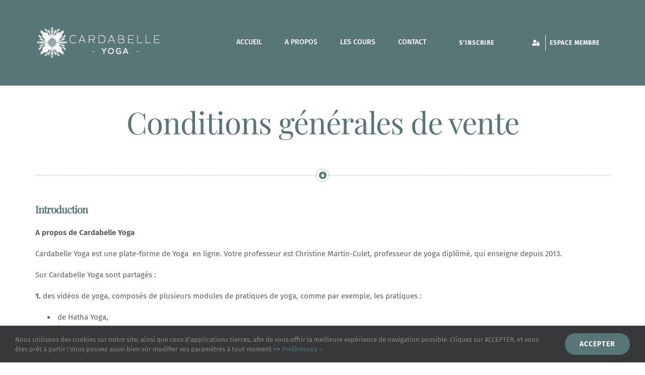

--- FILE ---
content_type: text/html; charset=UTF-8
request_url: https://cardabelleyoga.fr/cgv/
body_size: 25992
content:
<!DOCTYPE html>
<html class="avada-html-layout-wide avada-html-header-position-top avada-is-100-percent-template" lang="fr-FR" prefix="og: http://ogp.me/ns# fb: http://ogp.me/ns/fb#">
<head>
	<meta http-equiv="X-UA-Compatible" content="IE=edge" />
	<meta http-equiv="Content-Type" content="text/html; charset=utf-8"/>
	<meta name="viewport" content="width=device-width, initial-scale=1" />
	<style id="awlb-live-editor">.fusion-builder-live .fusion-builder-live-toolbar .fusion-toolbar-nav > li.fusion-branding .fusion-builder-logo-wrapper .fusiona-avada-logo {background: url( https://cardabelleyoga.fr/wp-content/uploads/2021/10/Cardabelle_image-wp.png ) no-repeat center !important;
				background-size: contain !important;
				width: 30px;
				height: 30px;}.fusion-builder-live .fusion-builder-live-toolbar .fusion-toolbar-nav > li.fusion-branding .fusion-builder-logo-wrapper .fusiona-avada-logo:before {
					display: none;
				}</style><meta name='robots' content='index, follow, max-image-preview:large, max-snippet:-1, max-video-preview:-1' />

	<!-- This site is optimized with the Yoast SEO plugin v19.4 - https://yoast.com/wordpress/plugins/seo/ -->
	<title>CGV - Cardabelle Yoga</title>
	<link rel="canonical" href="https://cardabelleyoga.fr/cgv/" />
	<meta property="og:locale" content="fr_FR" />
	<meta property="og:type" content="article" />
	<meta property="og:title" content="CGV - Cardabelle Yoga" />
	<meta property="og:url" content="https://cardabelleyoga.fr/cgv/" />
	<meta property="og:site_name" content="Cardabelle Yoga" />
	<meta property="article:modified_time" content="2021-10-20T15:17:30+00:00" />
	<meta name="twitter:card" content="summary_large_image" />
	<script type="application/ld+json" class="yoast-schema-graph">{"@context":"https://schema.org","@graph":[{"@type":"WebSite","@id":"https://cardabelleyoga.fr/#website","url":"https://cardabelleyoga.fr/","name":"Cardabelle Yoga","description":"Cours de Yoga","potentialAction":[{"@type":"SearchAction","target":{"@type":"EntryPoint","urlTemplate":"https://cardabelleyoga.fr/?s={search_term_string}"},"query-input":"required name=search_term_string"}],"inLanguage":"fr-FR"},{"@type":"WebPage","@id":"https://cardabelleyoga.fr/cgv/","url":"https://cardabelleyoga.fr/cgv/","name":"CGV - Cardabelle Yoga","isPartOf":{"@id":"https://cardabelleyoga.fr/#website"},"datePublished":"2021-10-20T14:48:37+00:00","dateModified":"2021-10-20T15:17:30+00:00","breadcrumb":{"@id":"https://cardabelleyoga.fr/cgv/#breadcrumb"},"inLanguage":"fr-FR","potentialAction":[{"@type":"ReadAction","target":["https://cardabelleyoga.fr/cgv/"]}]},{"@type":"BreadcrumbList","@id":"https://cardabelleyoga.fr/cgv/#breadcrumb","itemListElement":[{"@type":"ListItem","position":1,"name":"Accueil","item":"https://cardabelleyoga.fr/"},{"@type":"ListItem","position":2,"name":"CGV"}]}]}</script>
	<!-- / Yoast SEO plugin. -->


<link rel='dns-prefetch' href='//s.w.org' />
<link rel="alternate" type="application/rss+xml" title="Cardabelle Yoga &raquo; Flux" href="https://cardabelleyoga.fr/feed/" />
<link rel="alternate" type="application/rss+xml" title="Cardabelle Yoga &raquo; Flux des commentaires" href="https://cardabelleyoga.fr/comments/feed/" />
<link rel="alternate" type="text/calendar" title="Cardabelle Yoga &raquo; Flux iCal" href="https://cardabelleyoga.fr/events/?ical=1" />
					<link rel="shortcut icon" href="https://cardabelleyoga.fr/wp-content/uploads/2021/10/Cardabelle_logo_favicon.png" type="image/x-icon" />
		
		
		
		
		
		
		<meta property="og:title" content="CGV"/>
		<meta property="og:type" content="article"/>
		<meta property="og:url" content="https://cardabelleyoga.fr/cgv/"/>
		<meta property="og:site_name" content="Cardabelle Yoga"/>
		<meta property="og:description" content="Conditions générales de vente  IntroductionA propos de Cardabelle YogaCardabelle Yoga est une plate-forme de Yoga  en ligne. Votre professeur est Christine Martin-Culet, professeur de yoga diplômé, qui enseigne depuis 2013.Sur Cardabelle Yoga sont partagés :1. des vidéos de yoga, composés de plusieurs modules de pratiques de yoga, comme par exemple, les pratiques : de Hatha"/>

									<meta property="og:image" content="https://cardabelleyoga.fr/wp-content/uploads/2021/10/Logo_CardabelleYoga_blanc-web.png"/>
									<!-- This site uses the Google Analytics by MonsterInsights plugin v9.10.0 - Using Analytics tracking - https://www.monsterinsights.com/ -->
							<script src="//www.googletagmanager.com/gtag/js?id=G-5VP5CFD27W"  data-cfasync="false" data-wpfc-render="false" type="text/javascript" async></script>
			<script data-cfasync="false" data-wpfc-render="false" type="text/javascript">
				var mi_version = '9.10.0';
				var mi_track_user = true;
				var mi_no_track_reason = '';
								var MonsterInsightsDefaultLocations = {"page_location":"https:\/\/cardabelleyoga.fr\/cgv\/"};
								if ( typeof MonsterInsightsPrivacyGuardFilter === 'function' ) {
					var MonsterInsightsLocations = (typeof MonsterInsightsExcludeQuery === 'object') ? MonsterInsightsPrivacyGuardFilter( MonsterInsightsExcludeQuery ) : MonsterInsightsPrivacyGuardFilter( MonsterInsightsDefaultLocations );
				} else {
					var MonsterInsightsLocations = (typeof MonsterInsightsExcludeQuery === 'object') ? MonsterInsightsExcludeQuery : MonsterInsightsDefaultLocations;
				}

								var disableStrs = [
										'ga-disable-G-5VP5CFD27W',
									];

				/* Function to detect opted out users */
				function __gtagTrackerIsOptedOut() {
					for (var index = 0; index < disableStrs.length; index++) {
						if (document.cookie.indexOf(disableStrs[index] + '=true') > -1) {
							return true;
						}
					}

					return false;
				}

				/* Disable tracking if the opt-out cookie exists. */
				if (__gtagTrackerIsOptedOut()) {
					for (var index = 0; index < disableStrs.length; index++) {
						window[disableStrs[index]] = true;
					}
				}

				/* Opt-out function */
				function __gtagTrackerOptout() {
					for (var index = 0; index < disableStrs.length; index++) {
						document.cookie = disableStrs[index] + '=true; expires=Thu, 31 Dec 2099 23:59:59 UTC; path=/';
						window[disableStrs[index]] = true;
					}
				}

				if ('undefined' === typeof gaOptout) {
					function gaOptout() {
						__gtagTrackerOptout();
					}
				}
								window.dataLayer = window.dataLayer || [];

				window.MonsterInsightsDualTracker = {
					helpers: {},
					trackers: {},
				};
				if (mi_track_user) {
					function __gtagDataLayer() {
						dataLayer.push(arguments);
					}

					function __gtagTracker(type, name, parameters) {
						if (!parameters) {
							parameters = {};
						}

						if (parameters.send_to) {
							__gtagDataLayer.apply(null, arguments);
							return;
						}

						if (type === 'event') {
														parameters.send_to = monsterinsights_frontend.v4_id;
							var hookName = name;
							if (typeof parameters['event_category'] !== 'undefined') {
								hookName = parameters['event_category'] + ':' + name;
							}

							if (typeof MonsterInsightsDualTracker.trackers[hookName] !== 'undefined') {
								MonsterInsightsDualTracker.trackers[hookName](parameters);
							} else {
								__gtagDataLayer('event', name, parameters);
							}
							
						} else {
							__gtagDataLayer.apply(null, arguments);
						}
					}

					__gtagTracker('js', new Date());
					__gtagTracker('set', {
						'developer_id.dZGIzZG': true,
											});
					if ( MonsterInsightsLocations.page_location ) {
						__gtagTracker('set', MonsterInsightsLocations);
					}
										__gtagTracker('config', 'G-5VP5CFD27W', {"forceSSL":"true","link_attribution":"true"} );
										window.gtag = __gtagTracker;										(function () {
						/* https://developers.google.com/analytics/devguides/collection/analyticsjs/ */
						/* ga and __gaTracker compatibility shim. */
						var noopfn = function () {
							return null;
						};
						var newtracker = function () {
							return new Tracker();
						};
						var Tracker = function () {
							return null;
						};
						var p = Tracker.prototype;
						p.get = noopfn;
						p.set = noopfn;
						p.send = function () {
							var args = Array.prototype.slice.call(arguments);
							args.unshift('send');
							__gaTracker.apply(null, args);
						};
						var __gaTracker = function () {
							var len = arguments.length;
							if (len === 0) {
								return;
							}
							var f = arguments[len - 1];
							if (typeof f !== 'object' || f === null || typeof f.hitCallback !== 'function') {
								if ('send' === arguments[0]) {
									var hitConverted, hitObject = false, action;
									if ('event' === arguments[1]) {
										if ('undefined' !== typeof arguments[3]) {
											hitObject = {
												'eventAction': arguments[3],
												'eventCategory': arguments[2],
												'eventLabel': arguments[4],
												'value': arguments[5] ? arguments[5] : 1,
											}
										}
									}
									if ('pageview' === arguments[1]) {
										if ('undefined' !== typeof arguments[2]) {
											hitObject = {
												'eventAction': 'page_view',
												'page_path': arguments[2],
											}
										}
									}
									if (typeof arguments[2] === 'object') {
										hitObject = arguments[2];
									}
									if (typeof arguments[5] === 'object') {
										Object.assign(hitObject, arguments[5]);
									}
									if ('undefined' !== typeof arguments[1].hitType) {
										hitObject = arguments[1];
										if ('pageview' === hitObject.hitType) {
											hitObject.eventAction = 'page_view';
										}
									}
									if (hitObject) {
										action = 'timing' === arguments[1].hitType ? 'timing_complete' : hitObject.eventAction;
										hitConverted = mapArgs(hitObject);
										__gtagTracker('event', action, hitConverted);
									}
								}
								return;
							}

							function mapArgs(args) {
								var arg, hit = {};
								var gaMap = {
									'eventCategory': 'event_category',
									'eventAction': 'event_action',
									'eventLabel': 'event_label',
									'eventValue': 'event_value',
									'nonInteraction': 'non_interaction',
									'timingCategory': 'event_category',
									'timingVar': 'name',
									'timingValue': 'value',
									'timingLabel': 'event_label',
									'page': 'page_path',
									'location': 'page_location',
									'title': 'page_title',
									'referrer' : 'page_referrer',
								};
								for (arg in args) {
																		if (!(!args.hasOwnProperty(arg) || !gaMap.hasOwnProperty(arg))) {
										hit[gaMap[arg]] = args[arg];
									} else {
										hit[arg] = args[arg];
									}
								}
								return hit;
							}

							try {
								f.hitCallback();
							} catch (ex) {
							}
						};
						__gaTracker.create = newtracker;
						__gaTracker.getByName = newtracker;
						__gaTracker.getAll = function () {
							return [];
						};
						__gaTracker.remove = noopfn;
						__gaTracker.loaded = true;
						window['__gaTracker'] = __gaTracker;
					})();
									} else {
										console.log("");
					(function () {
						function __gtagTracker() {
							return null;
						}

						window['__gtagTracker'] = __gtagTracker;
						window['gtag'] = __gtagTracker;
					})();
									}
			</script>
							<!-- / Google Analytics by MonsterInsights -->
		<link rel='stylesheet' id='eeb-css-frontend-css'  href='https://cardabelleyoga.fr/wp-content/plugins/email-encoder-bundle/core/includes/assets/css/style.css?ver=251111-160528' type='text/css' media='all' />
<link rel='stylesheet' id='dashicons-css'  href='https://cardabelleyoga.fr/wp-includes/css/dashicons.min.css?ver=5.8.12' type='text/css' media='all' />
<link rel='stylesheet' id='child-style-css'  href='https://cardabelleyoga.fr/wp-content/themes/Avada-Child-Theme/style.css?ver=5.8.12' type='text/css' media='all' />
<link rel='stylesheet' id='fusion-dynamic-css-css'  href='https://cardabelleyoga.fr/wp-content/uploads/fusion-styles/47ad64c9dc479b59826eb432c0edf9e8.min.css?ver=3.4.1' type='text/css' media='all' />
<script type='text/javascript' src='https://cardabelleyoga.fr/wp-content/plugins/google-analytics-for-wordpress/assets/js/frontend-gtag.min.js?ver=9.10.0' id='monsterinsights-frontend-script-js'></script>
<script data-cfasync="false" data-wpfc-render="false" type="text/javascript" id='monsterinsights-frontend-script-js-extra'>/* <![CDATA[ */
var monsterinsights_frontend = {"js_events_tracking":"true","download_extensions":"doc,pdf,ppt,zip,xls,docx,pptx,xlsx","inbound_paths":"[{\"path\":\"\\\/go\\\/\",\"label\":\"affiliate\"},{\"path\":\"\\\/recommend\\\/\",\"label\":\"affiliate\"}]","home_url":"https:\/\/cardabelleyoga.fr","hash_tracking":"false","v4_id":"G-5VP5CFD27W"};/* ]]> */
</script>
<script type='text/javascript' src='https://cardabelleyoga.fr/wp-includes/js/jquery/jquery.min.js?ver=3.6.0' id='jquery-core-js'></script>
<script type='text/javascript' src='https://cardabelleyoga.fr/wp-content/plugins/email-encoder-bundle/core/includes/assets/js/custom.js?ver=251111-160528' id='eeb-js-frontend-js'></script>
<link rel="https://api.w.org/" href="https://cardabelleyoga.fr/wp-json/" /><link rel="alternate" type="application/json" href="https://cardabelleyoga.fr/wp-json/wp/v2/pages/1046" /><link rel="EditURI" type="application/rsd+xml" title="RSD" href="https://cardabelleyoga.fr/xmlrpc.php?rsd" />
<link rel="wlwmanifest" type="application/wlwmanifest+xml" href="https://cardabelleyoga.fr/wp-includes/wlwmanifest.xml" /> 
<meta name="generator" content="WordPress 5.8.12" />
<link rel='shortlink' href='https://cardabelleyoga.fr/?p=1046' />
<link rel="alternate" type="application/json+oembed" href="https://cardabelleyoga.fr/wp-json/oembed/1.0/embed?url=https%3A%2F%2Fcardabelleyoga.fr%2Fcgv%2F" />
<link rel="alternate" type="text/xml+oembed" href="https://cardabelleyoga.fr/wp-json/oembed/1.0/embed?url=https%3A%2F%2Fcardabelleyoga.fr%2Fcgv%2F&#038;format=xml" />
<meta name="tec-api-version" content="v1"><meta name="tec-api-origin" content="https://cardabelleyoga.fr"><link rel="https://theeventscalendar.com/" href="https://cardabelleyoga.fr/wp-json/tribe/events/v1/" /><style type="text/css" id="css-fb-visibility">@media screen and (max-width: 640px){.fusion-no-small-visibility{display:none !important;}body:not(.fusion-builder-ui-wireframe) .sm-text-align-center{text-align:center !important;}body:not(.fusion-builder-ui-wireframe) .sm-text-align-left{text-align:left !important;}body:not(.fusion-builder-ui-wireframe) .sm-text-align-right{text-align:right !important;}body:not(.fusion-builder-ui-wireframe) .sm-flex-align-center{justify-content:center !important;}body:not(.fusion-builder-ui-wireframe) .sm-flex-align-flex-start{justify-content:flex-start !important;}body:not(.fusion-builder-ui-wireframe) .sm-flex-align-flex-end{justify-content:flex-end !important;}body:not(.fusion-builder-ui-wireframe) .sm-mx-auto{margin-left:auto !important;margin-right:auto !important;}body:not(.fusion-builder-ui-wireframe) .sm-ml-auto{margin-left:auto !important;}body:not(.fusion-builder-ui-wireframe) .sm-mr-auto{margin-right:auto !important;}body:not(.fusion-builder-ui-wireframe) .fusion-absolute-position-small{position:absolute;top:auto;width:100%;}}@media screen and (min-width: 641px) and (max-width: 1024px){.fusion-no-medium-visibility{display:none !important;}body:not(.fusion-builder-ui-wireframe) .md-text-align-center{text-align:center !important;}body:not(.fusion-builder-ui-wireframe) .md-text-align-left{text-align:left !important;}body:not(.fusion-builder-ui-wireframe) .md-text-align-right{text-align:right !important;}body:not(.fusion-builder-ui-wireframe) .md-flex-align-center{justify-content:center !important;}body:not(.fusion-builder-ui-wireframe) .md-flex-align-flex-start{justify-content:flex-start !important;}body:not(.fusion-builder-ui-wireframe) .md-flex-align-flex-end{justify-content:flex-end !important;}body:not(.fusion-builder-ui-wireframe) .md-mx-auto{margin-left:auto !important;margin-right:auto !important;}body:not(.fusion-builder-ui-wireframe) .md-ml-auto{margin-left:auto !important;}body:not(.fusion-builder-ui-wireframe) .md-mr-auto{margin-right:auto !important;}body:not(.fusion-builder-ui-wireframe) .fusion-absolute-position-medium{position:absolute;top:auto;width:100%;}}@media screen and (min-width: 1025px){.fusion-no-large-visibility{display:none !important;}body:not(.fusion-builder-ui-wireframe) .lg-text-align-center{text-align:center !important;}body:not(.fusion-builder-ui-wireframe) .lg-text-align-left{text-align:left !important;}body:not(.fusion-builder-ui-wireframe) .lg-text-align-right{text-align:right !important;}body:not(.fusion-builder-ui-wireframe) .lg-flex-align-center{justify-content:center !important;}body:not(.fusion-builder-ui-wireframe) .lg-flex-align-flex-start{justify-content:flex-start !important;}body:not(.fusion-builder-ui-wireframe) .lg-flex-align-flex-end{justify-content:flex-end !important;}body:not(.fusion-builder-ui-wireframe) .lg-mx-auto{margin-left:auto !important;margin-right:auto !important;}body:not(.fusion-builder-ui-wireframe) .lg-ml-auto{margin-left:auto !important;}body:not(.fusion-builder-ui-wireframe) .lg-mr-auto{margin-right:auto !important;}body:not(.fusion-builder-ui-wireframe) .fusion-absolute-position-large{position:absolute;top:auto;width:100%;}}</style><style type="text/css" id="fusion-branding-style">#wpadminbar .avada-menu > .ab-item:before,#wpadminbar > #wp-toolbar #wp-admin-bar-fb-edit > .ab-item:before {background: url( https://cardabelleyoga.fr/wp-content/uploads/2021/10/Cardabelle_ico-wp.png ) no-repeat center !important;background-size: auto !important;content: "" !important;
						padding: 2px 0;
						width: 20px;
						height: 20px;
						background-size: contain !important;}</style><style type="text/css">.recentcomments a{display:inline !important;padding:0 !important;margin:0 !important;}</style>		<script type="text/javascript">
			var doc = document.documentElement;
			doc.setAttribute( 'data-useragent', navigator.userAgent );
		</script>
		
	</head>

<body class="page-template page-template-100-width page-template-100-width-php page page-id-1046 tribe-no-js fusion-image-hovers fusion-pagination-sizing fusion-button_type-flat fusion-button_span-no fusion-button_gradient-linear avada-image-rollover-circle-no avada-image-rollover-yes avada-image-rollover-direction-fade fusion-body ltr no-mobile-sticky-header no-mobile-slidingbar no-mobile-totop fusion-disable-outline fusion-sub-menu-fade mobile-logo-pos-left layout-wide-mode avada-has-boxed-modal-shadow- layout-scroll-offset-full avada-has-zero-margin-offset-top fusion-top-header menu-text-align-center mobile-menu-design-flyout fusion-show-pagination-text fusion-header-layout-v1 avada-responsive avada-footer-fx-none avada-menu-highlight-style-bottombar fusion-search-form-classic fusion-main-menu-search-dropdown fusion-avatar-square avada-dropdown-styles avada-blog-layout-large avada-blog-archive-layout-large avada-ec-not-100-width avada-ec-meta-layout-below_content avada-header-shadow-no avada-menu-icon-position-left avada-has-megamenu-shadow avada-has-mainmenu-dropdown-divider avada-has-breadcrumb-mobile-hidden avada-has-titlebar-hide avada-has-transparent-grid-sep-color avada-has-transparent-timeline_color avada-has-pagination-width_height avada-flyout-menu-direction-fade avada-ec-views-v2" >
		<a class="skip-link screen-reader-text" href="#content">Passer au contenu</a>

	<div id="boxed-wrapper">
		<div class="fusion-sides-frame"></div>
		<div id="wrapper" class="fusion-wrapper">
			<div id="home" style="position:relative;top:-1px;"></div>
							<section class="fusion-tb-header"><div class="fusion-fullwidth fullwidth-box fusion-builder-row-1 fusion-flex-container nonhundred-percent-fullwidth non-hundred-percent-height-scrolling fusion-custom-z-index" style="background-color: #587676;background-position: center center;background-repeat: no-repeat;border-width: 0px 0px 0px 0px;border-color:#eae9e9;border-style:solid;" ><div class="fusion-builder-row fusion-row fusion-flex-align-items-center" style="max-width:calc( 1140px + 0px );margin-left: calc(-0px / 2 );margin-right: calc(-0px / 2 );"><div class="fusion-layout-column fusion_builder_column fusion-builder-column-0 fusion_builder_column_1_4 1_4 fusion-flex-column fusion-column-inner-bg-wrapper"><div class="fusion-column-wrapper fusion-flex-justify-content-flex-start fusion-content-layout-row fusion-content-nowrap" style="padding: 0px 0px 0px 0px;"><div ><style>.fusion-imageframe.imageframe-1{ margin-right : 10px;}</style><span class=" has-fusion-standard-logo has-fusion-sticky-logo has-fusion-mobile-logo fusion-imageframe imageframe-none imageframe-1 hover-type-none" style="max-width:250px;"><a class="fusion-no-lightbox" href="https://cardabelleyoga.fr/" target="_self"><img src="https://cardabelleyoga.fr/wp-content/uploads/2021/10/Logo_CardabelleYoga_blanc-web.png" srcset="https://cardabelleyoga.fr/wp-content/uploads/2021/10/Logo_CardabelleYoga_blanc-web.png 1x, https://cardabelleyoga.fr/wp-content/uploads/2021/10/Logo_CardabelleYoga_blanc-web-retina.png 2x" style="max-height:70px;height:auto;" retina_url="https://cardabelleyoga.fr/wp-content/uploads/2021/10/Logo_CardabelleYoga_blanc-web-retina.png" width="251" height="70" class="img-responsive fusion-standard-logo disable-lazyload" alt="Cardabelle Yoga Logo" /><img src="https://cardabelleyoga.fr/wp-content/uploads/2021/10/Logo_CardabelleYoga_blanc-web.png" data-orig-src="https://cardabelleyoga.fr/wp-content/uploads/2021/10/Logo_CardabelleYoga_blanc-web.png" srcset="data:image/svg+xml,%3Csvg%20xmlns%3D%27http%3A%2F%2Fwww.w3.org%2F2000%2Fsvg%27%20width%3D%27251%27%20height%3D%2770%27%20viewBox%3D%270%200%20251%2070%27%3E%3Crect%20width%3D%27251%27%20height%3D%2770%27%20fill-opacity%3D%220%22%2F%3E%3C%2Fsvg%3E" data-srcset="https://cardabelleyoga.fr/wp-content/uploads/2021/10/Logo_CardabelleYoga_blanc-web.png 1x, https://cardabelleyoga.fr/wp-content/uploads/2021/10/Logo_CardabelleYoga_blanc-web-retina.png 2x" style="max-height:70px;height:auto;" retina_url="https://cardabelleyoga.fr/wp-content/uploads/2021/10/Logo_CardabelleYoga_blanc-web-retina.png" width="251" height="70" class="lazyload fusion-sticky-logo" alt="Cardabelle Yoga Logo" /><img src="https://cardabelleyoga.fr/wp-content/uploads/2021/10/Logo_CardabelleYoga_blanc-web.png" data-orig-src="https://cardabelleyoga.fr/wp-content/uploads/2021/10/Logo_CardabelleYoga_blanc-web.png" srcset="data:image/svg+xml,%3Csvg%20xmlns%3D%27http%3A%2F%2Fwww.w3.org%2F2000%2Fsvg%27%20width%3D%27251%27%20height%3D%2770%27%20viewBox%3D%270%200%20251%2070%27%3E%3Crect%20width%3D%27251%27%20height%3D%2770%27%20fill-opacity%3D%220%22%2F%3E%3C%2Fsvg%3E" data-srcset="https://cardabelleyoga.fr/wp-content/uploads/2021/10/Logo_CardabelleYoga_blanc-web.png 1x, https://cardabelleyoga.fr/wp-content/uploads/2021/10/Logo_CardabelleYoga_blanc-web-retina.png 2x" style="max-height:70px;height:auto;" retina_url="https://cardabelleyoga.fr/wp-content/uploads/2021/10/Logo_CardabelleYoga_blanc-web-retina.png" width="251" height="70" class="lazyload fusion-mobile-logo" alt="Cardabelle Yoga Logo" /></a></span><style>@media screen and (max-width: 640px) {
				  .fusion-imageframe.has-fusion-mobile-logo img.fusion-sticky-logo,
				  .fusion-imageframe.has-fusion-mobile-logo img.fusion-standard-logo {
				    display: none !important;
				  }
				  .fusion-imageframe.has-fusion-mobile-logo img.fusion-mobile-logo {
				    display: inline-block !important;
				  }
				} </style></div></div><span class="fusion-column-inner-bg hover-type-none"><a class="fusion-column-anchor" href="https://cardabelleyoga.fr/"><span class="fusion-column-inner-bg-image" style="background-position:left top;background-repeat:no-repeat;-webkit-background-size:cover;-moz-background-size:cover;-o-background-size:cover;background-size:cover;"></span></a></span><style type="text/css">.fusion-body .fusion-builder-column-0{width:25% !important;margin-top : 0px;margin-bottom : 0px;}.fusion-builder-column-0 > .fusion-column-wrapper {padding-top : 0px !important;padding-right : 0px !important;margin-right : 0;padding-bottom : 0px !important;padding-left : 0px !important;margin-left : 0;}.fusion-flex-container .fusion-row .fusion-builder-column-0 > .fusion-column-inner-bg { margin-right:0;margin-left:0; }@media only screen and (max-width:1024px) {.fusion-body .fusion-builder-column-0{width:25% !important;order : 0;}.fusion-builder-column-0 > .fusion-column-wrapper {margin-right : 0;margin-left : 0;}.fusion-flex-container .fusion-row .fusion-builder-column-0 > .fusion-column-inner-bg { margin-right:0;margin-left:0; }}@media only screen and (max-width:640px) {.fusion-body .fusion-builder-column-0{width:45% !important;order : 0;}.fusion-builder-column-0 > .fusion-column-wrapper {margin-right : 0;margin-left : 0;}.fusion-flex-container .fusion-row .fusion-builder-column-0 > .fusion-column-inner-bg { margin-right:0;margin-left:0; }}</style></div><div class="fusion-layout-column fusion_builder_column fusion-builder-column-1 fusion_builder_column_3_4 3_4 fusion-flex-column"><div class="fusion-column-wrapper fusion-flex-justify-content-flex-start fusion-content-layout-column" style="background-position:left top;background-repeat:no-repeat;-webkit-background-size:cover;-moz-background-size:cover;-o-background-size:cover;background-size:cover;padding: 0px 0px 0px 0px;"><nav class="fusion-menu-element-wrapper direction-row mode-dropdown expand-method-hover submenu-mode-dropdown mobile-mode-collapse-to-button mobile-size-full-absolute icons-position-left dropdown-carets-yes has-active-border-bottom-yes has-active-border-left-no has-active-border-right-no mobile-trigger-fullwidth-off mobile-indent-on mobile-justify-left main-justify-left loading mega-menu-loading expand-right submenu-transition-fade" aria-label="Menu" data-breakpoint="970" data-count="0" data-transition-type="center" data-transition-time="300"><button type="button" class="avada-menu-mobile-menu-trigger no-text" onClick="fusionNavClickExpandBtn(this);" aria-expanded="false"><span class="inner"><span class="collapsed-nav-text"><span class="screen-reader-text">Navigation à bascule</span></span><span class="collapsed-nav-icon"><span class="collapsed-nav-icon-open awb-yoga-menu"></span><span class="collapsed-nav-icon-close awb-yoga-close"></span></span></span></button><style>.fusion-body .fusion-menu-element-wrapper[data-count="0"],.fusion-body .fusion-menu-element-wrapper[data-count="0"] .fusion-menu-element-list .menu-item > a{font-size:14px;}.fusion-body .fusion-menu-element-wrapper[data-count="0"] .fusion-menu-element-list{justify-content:flex-end;font-family:"Fira Sans";font-weight:500;min-height:10px;}.fusion-body .fusion-menu-element-wrapper[data-count="0"] > .avada-menu-mobile-menu-trigger{font-family:"Fira Sans";font-weight:500;background-color:rgba(255,255,255,0);color:#ffffff;padding-top:0px;padding-right:0px;padding-bottom:0px;padding-left:0px;font-size:40px;}.fusion-body .fusion-menu-element-wrapper[data-count="0"] [class*="awb-icon-"],.fusion-body .fusion-menu-element-wrapper[data-count="0"] [class^="awb-icon-"]{font-family:Fira Sans !important;}.fusion-body .fusion-sticky-container.fusion-sticky-transition .fusion-menu-element-wrapper[data-count="0"] .fusion-menu-element-list{min-height:70px;}.fusion-body .fusion-menu-element-wrapper[data-count="0"] .fusion-menu-element-list > li{margin-left:calc(45px / 2);margin-right:calc(45px / 2);}.fusion-body .fusion-menu-element-wrapper[data-count="0"] .fusion-menu-element-list > li:not(.fusion-menu-item-button):not(.menu-item-has-children):focus-within > a{padding-bottom:calc(0px + 2px);}.fusion-body .fusion-menu-element-wrapper[data-count="0"] .fusion-menu-element-list > li:not(.fusion-menu-item-button) > a,.fusion-body .fusion-menu-element-wrapper[data-count="0"] .fusion-menu-element-list > li:not(.fusion-menu-item-button):not(.menu-item-has-children):hover > a,.fusion-body .fusion-menu-element-wrapper[data-count="0"] .fusion-menu-element-list > li:not(.fusion-menu-item-button):not(.menu-item-has-children).hover > a,.fusion-body .fusion-menu-element-wrapper[data-count="0"] .fusion-menu-element-list > li:not(.fusion-menu-item-button):not(.menu-item-has-children):focus > a,.fusion-body .fusion-menu-element-wrapper[data-count="0"] .fusion-menu-element-list > li:not(.fusion-menu-item-button):not(.menu-item-has-children):active > a,.fusion-body .fusion-menu-element-wrapper[data-count="0"] .fusion-menu-element-list > li:not(.fusion-menu-item-button):not(.menu-item-has-children).current-menu-item > a{padding-bottom:calc(0px + 2px);}.fusion-body .fusion-menu-element-wrapper[data-count="0"] .fusion-menu-element-list > li:not(.fusion-menu-item-button):not(.menu-item-has-children).current-menu-ancestor > a{padding-bottom:calc(0px + 2px);}.fusion-body .fusion-menu-element-wrapper[data-count="0"] .fusion-menu-element-list > li:not(.fusion-menu-item-button):not(.menu-item-has-children).current-menu-parent > a{padding-bottom:calc(0px + 2px);}.fusion-body .fusion-menu-element-wrapper[data-count="0"] .fusion-menu-element-list > li:not(.fusion-menu-item-button):not(.menu-item-has-children).expanded > a{padding-bottom:calc(0px + 2px);}.fusion-body .fusion-menu-element-wrapper[data-count="0"] .fusion-overlay-search .fusion-close-search:before,.fusion-body .fusion-menu-element-wrapper[data-count="0"] .fusion-overlay-search .fusion-close-search:after{background:#ffffff;}.fusion-body .fusion-menu-element-wrapper[data-count="0"]:not(.collapse-enabled) .fusion-menu-element-list > li:not(.fusion-menu-item-button):not(.custom-menu-search-overlay):focus-within > a{color:#aac6c7 !important;}.fusion-body .fusion-menu-element-wrapper[data-count="0"]:not(.collapse-enabled) .fusion-menu-element-list > li:not(.fusion-menu-item-button):not(.custom-menu-search-overlay):hover > a,.fusion-body .fusion-menu-element-wrapper[data-count="0"]:not(.collapse-enabled) .fusion-menu-element-list > li:not(.fusion-menu-item-button).hover > a,.fusion-body .fusion-menu-element-wrapper[data-count="0"]:not(.collapse-enabled) .fusion-menu-element-list > li:not(.fusion-menu-item-button):not(.custom-menu-search-overlay):focus > a,.fusion-body .fusion-menu-element-wrapper[data-count="0"]:not(.collapse-enabled) .fusion-menu-element-list > li:not(.fusion-menu-item-button):not(.custom-menu-search-overlay):active > a,.fusion-body .fusion-menu-element-wrapper[data-count="0"]:not(.collapse-enabled) .fusion-menu-element-list > li:not(.fusion-menu-item-button).current-menu-item > a{color:#aac6c7 !important;}.fusion-body .fusion-menu-element-wrapper[data-count="0"]:not(.collapse-enabled) .fusion-menu-element-list > li:not(.fusion-menu-item-button).current-menu-ancestor:not(.awb-flyout-top-level-no-link) > a{color:#aac6c7 !important;}.fusion-body .fusion-menu-element-wrapper[data-count="0"]:not(.collapse-enabled) .fusion-menu-element-list > li:not(.fusion-menu-item-button).current-menu-parent:not(.awb-flyout-top-level-no-link) > a{color:#aac6c7 !important;}.fusion-body .fusion-menu-element-wrapper[data-count="0"]:not(.collapse-enabled) .fusion-menu-element-list > li:not(.fusion-menu-item-button).expanded > a{color:#aac6c7 !important;}.fusion-body .fusion-menu-element-wrapper[data-count="0"]:not(.collapse-enabled) .fusion-menu-element-list > li:not(.fusion-menu-item-button):hover > .fusion-open-nav-submenu{color:#aac6c7 !important;}.fusion-body .fusion-menu-element-wrapper[data-count="0"]:not(.collapse-enabled) .fusion-menu-element-list > li:not(.fusion-menu-item-button).hover > .fusion-open-nav-submenu{color:#aac6c7 !important;}.fusion-body .fusion-menu-element-wrapper[data-count="0"]:not(.collapse-enabled) .fusion-menu-element-list > li:not(.fusion-menu-item-button):focus > .fusion-open-nav-submenu{color:#aac6c7 !important;}.fusion-body .fusion-menu-element-wrapper[data-count="0"]:not(.collapse-enabled) .fusion-menu-element-list > li:not(.fusion-menu-item-button):active > .fusion-open-nav-submenu{color:#aac6c7 !important;}.fusion-body .fusion-menu-element-wrapper[data-count="0"]:not(.collapse-enabled) .fusion-menu-element-list > li:not(.fusion-menu-item-button):focus-within > .fusion-open-nav-submenu{color:#aac6c7 !important;}.fusion-body .fusion-menu-element-wrapper[data-count="0"]:not(.collapse-enabled) .fusion-menu-element-list > li:not(.fusion-menu-item-button).current-menu-item > .fusion-open-nav-submenu{color:#aac6c7 !important;}.fusion-body .fusion-menu-element-wrapper[data-count="0"]:not(.collapse-enabled) .fusion-menu-element-list > li:not(.fusion-menu-item-button).current-menu-ancestor > .fusion-open-nav-submenu{color:#aac6c7 !important;}.fusion-body .fusion-menu-element-wrapper[data-count="0"]:not(.collapse-enabled) .fusion-menu-element-list > li:not(.fusion-menu-item-button).current-menu-parent > .fusion-open-nav-submenu{color:#aac6c7 !important;}.fusion-body .fusion-menu-element-wrapper[data-count="0"]:not(.collapse-enabled) .fusion-menu-element-list > li:not(.fusion-menu-item-button).expanded > .fusion-open-nav-submenu{color:#aac6c7 !important;}.fusion-body .fusion-menu-element-wrapper[data-count="0"] .fusion-menu-element-list > li:not(.fusion-menu-item-button) > .background-default{border-bottom-width:2px;border-color:rgba(255,255,255,0);}.fusion-body .fusion-menu-element-wrapper[data-count="0"] .fusion-menu-element-list > li:not(.fusion-menu-item-button) > .background-active{border-bottom-width:2px;border-color:#aac6c7;}.fusion-body .fusion-menu-element-wrapper[data-count="0"] .fusion-menu-element-list .sub-menu > li,.fusion-body .fusion-menu-element-wrapper[data-count="0"] .fusion-menu-element-list .sub-menu li a{font-family:inherit;font-weight:400;}.fusion-body .fusion-menu-element-wrapper[data-count="0"] .fusion-menu-element-list ul:not(.fusion-megamenu):not(.fusion-menu-searchform-dropdown) > li:not(.fusion-menu-item-button):focus-within{background-color:#feba12;}.fusion-body .fusion-menu-element-wrapper[data-count="0"] .fusion-menu-element-list ul:not(.fusion-megamenu):not(.fusion-menu-searchform-dropdown) > li:not(.fusion-menu-item-button):hover,.fusion-body .fusion-menu-element-wrapper[data-count="0"] .fusion-menu-element-list ul:not(.fusion-megamenu):not(.fusion-menu-searchform-dropdown) > li:not(.fusion-menu-item-button):focus,.fusion-body .fusion-menu-element-wrapper[data-count="0"] .fusion-menu-element-list ul:not(.fusion-megamenu):not(.fusion-menu-searchform-dropdown) > li:not(.fusion-menu-item-button).expanded{background-color:#feba12;}.fusion-body .fusion-menu-element-wrapper[data-count="0"] .fusion-menu-element-list ul:not(.fusion-megamenu) > li.current-menu-item:not(.fusion-menu-item-button){background-color:#feba12;}.fusion-body .fusion-menu-element-wrapper[data-count="0"] .fusion-menu-element-list ul:not(.fusion-megamenu) > li.current-menu-parent:not(.fusion-menu-item-button){background-color:#feba12;}.fusion-body .fusion-menu-element-wrapper[data-count="0"] .fusion-menu-element-list ul:not(.fusion-megamenu) > li.current-menu-ancestor:not(.fusion-menu-item-button){background-color:#feba12;}.fusion-body .fusion-menu-element-wrapper[data-count="0"] .fusion-menu-element-list ul:not(.fusion-megamenu) > li.current_page_item:not(.fusion-menu-item-button){background-color:#feba12;}.fusion-body .fusion-menu-element-wrapper[data-count="0"] .fusion-menu-element-list ul:not(.fusion-megamenu) > li:focus-within > a{color:#ffffff !important;}.fusion-body .fusion-menu-element-wrapper[data-count="0"]:not(.collapse-enabled) .fusion-menu-element-list > li:not(.fusion-menu-item-button) > a,.fusion-body .fusion-menu-element-wrapper[data-count="0"]:not(.collapse-enabled) .fusion-menu-element-list > li:not(.fusion-menu-item-button) > .fusion-open-nav-submenu,.fusion-body .fusion-menu-element-wrapper[data-count="0"] .fusion-menu-element-list ul:not(.fusion-megamenu) > li:hover > a,.fusion-body .fusion-menu-element-wrapper[data-count="0"] .fusion-menu-element-list ul:not(.fusion-megamenu) > li.hover > a,.fusion-body .fusion-menu-element-wrapper[data-count="0"] .fusion-menu-element-list ul:not(.fusion-megamenu) > li:focus > a,.fusion-body .fusion-menu-element-wrapper[data-count="0"] .fusion-menu-element-list ul:not(.fusion-megamenu) > li.expanded > a{color:#ffffff !important;}.fusion-body .fusion-menu-element-wrapper[data-count="0"] .fusion-menu-element-list ul:not(.fusion-megamenu) > li:not(.fusion-menu-item-button).current-menu-item > a{color:#ffffff !important;}.fusion-body .fusion-menu-element-wrapper[data-count="0"] .fusion-menu-element-list ul:not(.fusion-megamenu) > li:not(.fusion-menu-item-button).current-menu-ancestor > a{color:#ffffff !important;}.fusion-body .fusion-menu-element-wrapper[data-count="0"] .fusion-menu-element-list ul:not(.fusion-megamenu) > li:not(.fusion-menu-item-button).current-menu-parent > a{color:#ffffff !important;}.fusion-body .fusion-menu-element-wrapper[data-count="0"] .fusion-menu-element-list ul:not(.fusion-megamenu) > li:hover > a .fusion-button{color:#ffffff !important;}.fusion-body .fusion-menu-element-wrapper[data-count="0"] .fusion-menu-element-list ul:not(.fusion-megamenu) > li.hover > a .fusion-button{color:#ffffff !important;}.fusion-body .fusion-menu-element-wrapper[data-count="0"] .fusion-menu-element-list ul:not(.fusion-megamenu) > li:focus > a .fusion-button{color:#ffffff !important;}.fusion-body .fusion-menu-element-wrapper[data-count="0"] .fusion-menu-element-list ul:not(.fusion-megamenu) > li:focus-within > a .fusion-button{color:#ffffff !important;}.fusion-body .fusion-menu-element-wrapper[data-count="0"] .fusion-menu-element-list ul:not(.fusion-megamenu) > li.expanded > a .fusion-button{color:#ffffff !important;}.fusion-body .fusion-menu-element-wrapper[data-count="0"] .fusion-menu-element-list ul:not(.fusion-megamenu) > li.current-menu-item > a .fusion-button{color:#ffffff !important;}.fusion-body .fusion-menu-element-wrapper[data-count="0"] .fusion-menu-element-list ul:not(.fusion-megamenu) > li.current-menu-ancestor > a .fusion-button{color:#ffffff !important;}.fusion-body .fusion-menu-element-wrapper[data-count="0"] .fusion-menu-element-list ul:not(.fusion-megamenu) > li.current-menu-parent > a .fusion-button{color:#ffffff !important;}.fusion-body .fusion-menu-element-wrapper[data-count="0"] .fusion-menu-element-list ul:not(.fusion-megamenu) > li:hover > .fusion-open-nav-submenu{color:#ffffff !important;}.fusion-body .fusion-menu-element-wrapper[data-count="0"] .fusion-menu-element-list ul:not(.fusion-megamenu) > li.hover > .fusion-open-nav-submenu{color:#ffffff !important;}.fusion-body .fusion-menu-element-wrapper[data-count="0"] .fusion-menu-element-list ul:not(.fusion-megamenu) > li:focus > .fusion-open-nav-submenu{color:#ffffff !important;}.fusion-body .fusion-menu-element-wrapper[data-count="0"] .fusion-menu-element-list ul:not(.fusion-megamenu) > li:focus-within > .fusion-open-nav-submenu{color:#ffffff !important;}.fusion-body .fusion-menu-element-wrapper[data-count="0"] .fusion-menu-element-list ul:not(.fusion-megamenu) > li.expanded > .fusion-open-nav-submenu{color:#ffffff !important;}.fusion-body .fusion-menu-element-wrapper[data-count="0"] .fusion-menu-element-list ul:not(.fusion-megamenu) > li.current-menu-item > .fusion-open-nav-submenu{color:#ffffff !important;}.fusion-body .fusion-menu-element-wrapper[data-count="0"] .fusion-menu-element-list ul:not(.fusion-megamenu) > li.current-menu-ancestor > .fusion-open-nav-submenu{color:#ffffff !important;}.fusion-body .fusion-menu-element-wrapper[data-count="0"] .fusion-menu-element-list ul:not(.fusion-megamenu) > li.current-menu-parent > .fusion-open-nav-submenu{color:#ffffff !important;}.fusion-body .fusion-menu-element-wrapper[data-count="0"]:not(.collapse-enabled) .fusion-menu-element-list ul:not(.fusion-megamenu) > li{border-bottom-color:rgba(226,226,226,0);}.fusion-body .fusion-menu-element-wrapper[data-count="0"].collapse-enabled{justify-content:flex-end;font-family:inherit;font-weight:400;}.fusion-body .fusion-menu-element-wrapper[data-count="0"].collapse-enabled .fusion-menu-element-list{margin-top:15px;}.fusion-body .fusion-menu-element-wrapper[data-count="0"] .fusion-menu-element-list > li,.fusion-body .fusion-menu-element-wrapper[data-count="0"] .fusion-menu-element-list .fusion-megamenu-title,.fusion-body .fusion-menu-element-wrapper[data-count="0"] .fusion-menu-element-list ul{text-transform:none;}.fusion-body .fusion-menu-element-wrapper[data-count="0"]:not(.collapse-enabled) .fusion-menu-element-list > li.menu-item > .fusion-megamenu-icon,.fusion-body .fusion-menu-element-wrapper[data-count="0"]:not(.collapse-enabled) .fusion-menu-element-list > li.menu-item > a > .fusion-megamenu-icon{color:#ffffff;}.fusion-body .fusion-menu-element-wrapper[data-count="0"] .custom-menu-search-dropdown .fusion-main-menu-icon{color:#ffffff !important;}.fusion-body .fusion-menu-element-wrapper[data-count="0"] .custom-menu-search-overlay .fusion-menu-icon-search.trigger-overlay{color:#ffffff !important;}.fusion-body .fusion-menu-element-wrapper[data-count="0"] .custom-menu-search-overlay ~ .fusion-overlay-search{color:#ffffff !important;}.fusion-body .fusion-menu-element-wrapper[data-count="0"]:not(.collapse-enabled) .fusion-menu-element-list > li.menu-item:focus-within > a .fusion-megamenu-icon{color:#587676;}.fusion-body .fusion-menu-element-wrapper[data-count="0"]:not(.collapse-enabled) .fusion-menu-element-list > li.menu-item:hover > a .fusion-megamenu-icon,.fusion-body .fusion-menu-element-wrapper[data-count="0"]:not(.collapse-enabled) .fusion-menu-element-list > li.menu-item.hover > a .fusion-megamenu-icon,.fusion-body .fusion-menu-element-wrapper[data-count="0"]:not(.collapse-enabled) .fusion-menu-element-list > li.menu-item:focus > a .fusion-megamenu-icon,.fusion-body .fusion-menu-element-wrapper[data-count="0"]:not(.collapse-enabled) .fusion-menu-element-list > li.menu-item:active > a .fusion-megamenu-icon,.fusion-body .fusion-menu-element-wrapper[data-count="0"]:not(.collapse-enabled) .fusion-menu-element-list > li.menu-item.current-menu-item > a .fusion-megamenu-icon{color:#587676;}.fusion-body .fusion-menu-element-wrapper[data-count="0"]:not(.collapse-enabled) .fusion-menu-element-list > li.menu-item.current-menu-ancestor > a .fusion-megamenu-icon{color:#587676;}.fusion-body .fusion-menu-element-wrapper[data-count="0"]:not(.collapse-enabled) .fusion-menu-element-list > li.menu-item.current-menu-parent > a .fusion-megamenu-icon{color:#587676;}.fusion-body .fusion-menu-element-wrapper[data-count="0"]:not(.collapse-enabled) .fusion-menu-element-list > li.menu-item.expanded > a .fusion-megamenu-icon{color:#587676;}.fusion-body .fusion-menu-element-wrapper[data-count="0"] .custom-menu-search-dropdown:hover .fusion-main-menu-icon,.fusion-body .fusion-menu-element-wrapper[data-count="0"] .custom-menu-search-overlay:hover .fusion-menu-icon-search.trigger-overlay,.fusion-body .fusion-menu-element-wrapper[data-count="0"] .custom-menu-search-overlay:hover ~ .fusion-overlay-search{color:#587676 !important;}.fusion-body .fusion-menu-element-wrapper[data-count="0"].collapse-enabled ul li > a{background:#874791 !important;color:#ffffff !important;font-family:inherit;font-weight:400;}.fusion-body .fusion-menu-element-wrapper[data-count="0"].collapse-enabled ul li:focus-within .sub-menu li:not(.current-menu-item):not(.current-menu-ancestor):not(.current-menu-parent):not(.expanded) a{background:#874791 !important;color:#ffffff !important;}.fusion-body .fusion-menu-element-wrapper[data-count="0"].collapse-enabled ul li:hover .sub-menu li:not(.current-menu-item):not(.current-menu-ancestor):not(.current-menu-parent):not(.expanded) a,.fusion-body .fusion-menu-element-wrapper[data-count="0"].collapse-enabled ul li.hover .sub-menu li:not(.current-menu-item):not(.current-menu-ancestor):not(.current-menu-parent):not(.expanded) a,.fusion-body .fusion-menu-element-wrapper[data-count="0"].collapse-enabled ul li:focus .sub-menu li:not(.current-menu-item):not(.current-menu-ancestor):not(.current-menu-parent):not(.expanded) a,.fusion-body .fusion-menu-element-wrapper[data-count="0"].collapse-enabled ul li:active .sub-menu li:not(.current-menu-item):not(.current-menu-ancestor):not(.current-menu-parent):not(.expanded) a,.fusion-body .fusion-menu-element-wrapper[data-count="0"].collapse-enabled ul li.current-menu-item .sub-menu li:not(.current-menu-item):not(.current-menu-ancestor):not(.current-menu-parent):not(.expanded) a{background:#874791 !important;color:#ffffff !important;}.fusion-body .fusion-menu-element-wrapper[data-count="0"].collapse-enabled ul li.current-menu-ancestor .sub-menu li:not(.current-menu-item):not(.current-menu-ancestor):not(.current-menu-parent):not(.expanded) a{background:#874791 !important;color:#ffffff !important;}.fusion-body .fusion-menu-element-wrapper[data-count="0"].collapse-enabled ul li.current-menu-parent .sub-menu li:not(.current-menu-item):not(.current-menu-ancestor):not(.current-menu-parent):not(.expanded) a{background:#874791 !important;color:#ffffff !important;}.fusion-body .fusion-menu-element-wrapper[data-count="0"].collapse-enabled ul li.expanded .sub-menu li:not(.current-menu-item):not(.current-menu-ancestor):not(.current-menu-parent):not(.expanded) a{background:#874791 !important;color:#ffffff !important;}.fusion-body .fusion-menu-element-wrapper[data-count="0"].collapse-enabled ul li.custom-menu-search-inline,.fusion-body .fusion-menu-element-wrapper[data-count="0"].collapse-enabled ul .fusion-menu-form-inline,.fusion-body .fusion-menu-element-wrapper[data-count="0"].collapse-enabled ul li.fusion-menu-item-button,.fusion-body .fusion-menu-element-wrapper[data-count="0"].collapse-enabled ul{background:#874791 !important;}.fusion-body .fusion-menu-element-wrapper[data-count="0"].collapse-enabled ul li > a .fusion-button{color:#ffffff !important;font-family:inherit;font-weight:400;}.fusion-body .fusion-menu-element-wrapper[data-count="0"].collapse-enabled ul li > .fusion-open-nav-submenu-on-click:before{color:#ffffff !important;}.fusion-body .fusion-menu-element-wrapper[data-count="0"].collapse-enabled ul li:focus-within > a{background:#ffffff !important;color:#ad1f5f !important;}.fusion-body .fusion-menu-element-wrapper[data-count="0"].collapse-enabled ul li:hover > a,.fusion-body .fusion-menu-element-wrapper[data-count="0"].collapse-enabled ul li.hover > a,.fusion-body .fusion-menu-element-wrapper[data-count="0"].collapse-enabled ul li:focus > a,.fusion-body .fusion-menu-element-wrapper[data-count="0"].collapse-enabled ul li:active > a,.fusion-body .fusion-menu-element-wrapper[data-count="0"].collapse-enabled ul li.current-menu-item > a{background:#ffffff !important;color:#ad1f5f !important;}.fusion-body .fusion-menu-element-wrapper[data-count="0"].collapse-enabled ul li.current-menu-ancestor > a{background:#ffffff !important;color:#ad1f5f !important;}.fusion-body .fusion-menu-element-wrapper[data-count="0"].collapse-enabled ul li.current-menu-parent > a{background:#ffffff !important;color:#ad1f5f !important;}.fusion-body .fusion-menu-element-wrapper[data-count="0"].collapse-enabled ul li.expanded > a{background:#ffffff !important;color:#ad1f5f !important;}.fusion-body .fusion-menu-element-wrapper[data-count="0"].collapse-enabled ul li.fusion-menu-item-button:focus-within{background:#ffffff !important;}.fusion-body .fusion-menu-element-wrapper[data-count="0"].collapse-enabled ul li.fusion-menu-item-button:hover,.fusion-body .fusion-menu-element-wrapper[data-count="0"].collapse-enabled ul li.fusion-menu-item-button.hover,.fusion-body .fusion-menu-element-wrapper[data-count="0"].collapse-enabled ul li.fusion-menu-item-button:focus,.fusion-body .fusion-menu-element-wrapper[data-count="0"].collapse-enabled ul li.fusion-menu-item-button:active,.fusion-body .fusion-menu-element-wrapper[data-count="0"].collapse-enabled ul li.fusion-menu-item-button.current-menu-item{background:#ffffff !important;}.fusion-body .fusion-menu-element-wrapper[data-count="0"].collapse-enabled ul li.fusion-menu-item-button.current-menu-ancestor{background:#ffffff !important;}.fusion-body .fusion-menu-element-wrapper[data-count="0"].collapse-enabled ul li.fusion-menu-item-button.current-menu-parent{background:#ffffff !important;}.fusion-body .fusion-menu-element-wrapper[data-count="0"].collapse-enabled ul li.fusion-menu-item-button.expanded{background:#ffffff !important;}.fusion-body .fusion-menu-element-wrapper[data-count="0"].collapse-enabled ul li .sub-menu li:not(.current-menu-item):not(.current-menu-ancestor):not(.current-menu-parent):not(.expanded):hover a{background:#ffffff !important;color:#ad1f5f !important;}.fusion-body .fusion-menu-element-wrapper[data-count="0"].collapse-enabled ul li .sub-menu li:not(.current-menu-item):not(.current-menu-ancestor):not(.current-menu-parent):not(.expanded).hover a{background:#ffffff !important;color:#ad1f5f !important;}.fusion-body .fusion-menu-element-wrapper[data-count="0"].collapse-enabled ul li .sub-menu li:not(.current-menu-item):not(.current-menu-ancestor):not(.current-menu-parent):not(.expanded):focus a{background:#ffffff !important;color:#ad1f5f !important;}.fusion-body .fusion-menu-element-wrapper[data-count="0"].collapse-enabled ul li .sub-menu li:not(.current-menu-item):not(.current-menu-ancestor):not(.current-menu-parent):not(.expanded):active a{background:#ffffff !important;color:#ad1f5f !important;}.fusion-body .fusion-menu-element-wrapper[data-count="0"].collapse-enabled ul li .sub-menu li:not(.current-menu-item):not(.current-menu-ancestor):not(.current-menu-parent):not(.expanded):focus-within a{background:#ffffff !important;color:#ad1f5f !important;}.fusion-body .fusion-menu-element-wrapper[data-count="0"].collapse-enabled ul li:focus-within > .fusion-open-nav-submenu-on-click:before{color:#ad1f5f !important;}.fusion-body .fusion-menu-element-wrapper[data-count="0"].collapse-enabled ul li:hover > .fusion-open-nav-submenu-on-click:before,.fusion-body .fusion-menu-element-wrapper[data-count="0"].collapse-enabled ul li.hover > .fusion-open-nav-submenu-on-click:before,.fusion-body .fusion-menu-element-wrapper[data-count="0"].collapse-enabled ul li:focus > .fusion-open-nav-submenu-on-click:before,.fusion-body .fusion-menu-element-wrapper[data-count="0"].collapse-enabled ul li:active > .fusion-open-nav-submenu-on-click:before,.fusion-body .fusion-menu-element-wrapper[data-count="0"].collapse-enabled ul li:hover > a .fusion-button{color:#ad1f5f !important;}.fusion-body .fusion-menu-element-wrapper[data-count="0"].collapse-enabled ul li.hover > a .fusion-button{color:#ad1f5f !important;}.fusion-body .fusion-menu-element-wrapper[data-count="0"].collapse-enabled ul li:focus > a .fusion-button{color:#ad1f5f !important;}.fusion-body .fusion-menu-element-wrapper[data-count="0"].collapse-enabled ul li:active > a .fusion-button{color:#ad1f5f !important;}.fusion-body .fusion-menu-element-wrapper[data-count="0"].collapse-enabled ul li:focus-within > a .fusion-button{color:#ad1f5f !important;}.fusion-body .fusion-menu-element-wrapper[data-count="0"].collapse-enabled ul li.current-menu-item > a .fusion-button{color:#ad1f5f !important;}.fusion-body .fusion-menu-element-wrapper[data-count="0"].collapse-enabled ul li.current-menu-ancestor > a .fusion-button{color:#ad1f5f !important;}.fusion-body .fusion-menu-element-wrapper[data-count="0"].collapse-enabled ul li.current-menu-parent > a .fusion-button{color:#ad1f5f !important;}.fusion-body .fusion-menu-element-wrapper[data-count="0"].collapse-enabled ul li.expanded > a .fusion-button{color:#ad1f5f !important;}.fusion-body .fusion-menu-element-wrapper[data-count="0"].collapse-enabled ul li.current-menu-item > .fusion-open-nav-submenu-on-click:before{color:#ad1f5f !important;}.fusion-body .fusion-menu-element-wrapper[data-count="0"].collapse-enabled ul li.current-menu-parent > .fusion-open-nav-submenu-on-click:before{color:#ad1f5f !important;}.fusion-body .fusion-menu-element-wrapper[data-count="0"].collapse-enabled ul li.current-menu-ancestor > .fusion-open-nav-submenu-on-click:before{color:#ad1f5f !important;}.fusion-body .fusion-menu-element-wrapper[data-count="0"].collapse-enabled ul.sub-menu.sub-menu li.current-menu-ancestor > .fusion-open-nav-submenu-on-click:before{color:#ad1f5f !important;}.fusion-body .fusion-menu-element-wrapper[data-count="0"].collapse-enabled ul.sub-menu.sub-menu li.current-menu-parent > .fusion-open-nav-submenu-on-click:before{color:#ad1f5f !important;}.fusion-body .fusion-menu-element-wrapper[data-count="0"].collapse-enabled ul.sub-menu.sub-menu li.expanded > .fusion-open-nav-submenu-on-click:before{color:#ad1f5f !important;}.fusion-body .fusion-menu-element-wrapper[data-count="0"].collapse-enabled ul.sub-menu.sub-menu li:hover > .fusion-open-nav-submenu-on-click:before{color:#ad1f5f !important;}.fusion-body .fusion-menu-element-wrapper[data-count="0"].collapse-enabled ul.sub-menu.sub-menu li.hover > .fusion-open-nav-submenu-on-click:before{color:#ad1f5f !important;}.fusion-body .fusion-menu-element-wrapper[data-count="0"].collapse-enabled ul.sub-menu.sub-menu li:focus > .fusion-open-nav-submenu-on-click:before{color:#ad1f5f !important;}.fusion-body .fusion-menu-element-wrapper[data-count="0"].collapse-enabled ul.sub-menu.sub-menu li:active > .fusion-open-nav-submenu-on-click:before{color:#ad1f5f !important;}.fusion-body .fusion-menu-element-wrapper[data-count="0"].collapse-enabled ul.sub-menu.sub-menu li:focus-within > .fusion-open-nav-submenu-on-click:before{color:#ad1f5f !important;}.fusion-body .fusion-menu-element-wrapper[data-count="0"].collapse-enabled ul.sub-menu.sub-menu li:hover > a{color:#ad1f5f !important;}.fusion-body .fusion-menu-element-wrapper[data-count="0"].collapse-enabled ul.sub-menu.sub-menu li.hover > a{color:#ad1f5f !important;}.fusion-body .fusion-menu-element-wrapper[data-count="0"].collapse-enabled ul.sub-menu.sub-menu li:focus > a{color:#ad1f5f !important;}.fusion-body .fusion-menu-element-wrapper[data-count="0"].collapse-enabled ul.sub-menu.sub-menu li:active > a{color:#ad1f5f !important;}.fusion-body .fusion-menu-element-wrapper[data-count="0"].collapse-enabled ul.sub-menu.sub-menu li:focus-within > a{color:#ad1f5f !important;}.fusion-body .fusion-menu-element-wrapper[data-count="0"].collapse-enabled ul.sub-menu.sub-menu li.current-menu-item > a{color:#ad1f5f !important;}.fusion-body .fusion-menu-element-wrapper[data-count="0"].collapse-enabled ul.sub-menu.sub-menu li.current-menu-ancestor > a{color:#ad1f5f !important;}.fusion-body .fusion-menu-element-wrapper[data-count="0"].collapse-enabled ul.sub-menu.sub-menu li.current-menu-parent > a{color:#ad1f5f !important;}.fusion-body .fusion-menu-element-wrapper[data-count="0"].collapse-enabled ul.sub-menu.sub-menu li.expanded > a{color:#ad1f5f !important;}.fusion-body .fusion-menu-element-wrapper[data-count="0"].collapse-enabled ul.sub-menu.sub-menu li:hover > a:hover{color:#ad1f5f !important;}.fusion-body .fusion-menu-element-wrapper[data-count="0"].collapse-enabled ul.sub-menu.sub-menu li.hover > a:hover{color:#ad1f5f !important;}.fusion-body .fusion-menu-element-wrapper[data-count="0"].collapse-enabled ul.sub-menu.sub-menu li:focus > a:hover{color:#ad1f5f !important;}.fusion-body .fusion-menu-element-wrapper[data-count="0"].collapse-enabled ul.sub-menu.sub-menu li:active > a:hover{color:#ad1f5f !important;}.fusion-body .fusion-menu-element-wrapper[data-count="0"].collapse-enabled ul.sub-menu.sub-menu li:focus-within > a:hover{color:#ad1f5f !important;}.fusion-body .fusion-menu-element-wrapper[data-count="0"].collapse-enabled ul.sub-menu.sub-menu li.current-menu-item > a:hover{color:#ad1f5f !important;}.fusion-body .fusion-menu-element-wrapper[data-count="0"].collapse-enabled ul.sub-menu.sub-menu li.current-menu-ancestor > a:hover{color:#ad1f5f !important;}.fusion-body .fusion-menu-element-wrapper[data-count="0"].collapse-enabled ul.sub-menu.sub-menu li.current-menu-parent > a:hover{color:#ad1f5f !important;}.fusion-body .fusion-menu-element-wrapper[data-count="0"].collapse-enabled ul.sub-menu.sub-menu li.expanded > a:hover{color:#ad1f5f !important;}.fusion-body .fusion-menu-element-wrapper[data-count="0"].collapse-enabled ul.sub-menu.sub-menu li.current-menu-item > .fusion-open-nav-submenu-on-click:before{color:#ad1f5f !important;}.fusion-body .fusion-menu-element-wrapper[data-count="0"].collapse-enabled li:not(:last-child),.fusion-body .fusion-menu-element-wrapper[data-count="0"].collapse-enabled li.menu-item:not(.expanded){border-bottom-color:rgba(0,0,0,0) !important;}.fusion-body .fusion-menu-element-wrapper[data-count="0"].collapse-enabled li.menu-item.menu-item-has-children ul.sub-menu li.menu-item-has-children.expanded>ul.sub-menu{border-top-color:rgba(0,0,0,0);}.fusion-body .fusion-menu-element-wrapper[data-count="0"].collapse-enabled [class*="awb-icon-"],.fusion-body .fusion-menu-element-wrapper[data-count="0"].collapse-enabled [class^="awb-icon-"]{font-family:inherit !important;}</style><ul id="menu-cardabelle-menu-principal" class="fusion-menu fusion-custom-menu fusion-menu-element-list"><li  id="menu-item-952"  class="menu-item menu-item-type-post_type menu-item-object-page menu-item-home menu-item-952"  data-item-id="952"><span class="background-default transition-center"></span><span class="background-active transition-center"></span><a  href="https://cardabelleyoga.fr/" class="fusion-background-highlight"><span class="menu-text">ACCUEIL</span></a></li><li  id="menu-item-1020"  class="menu-item menu-item-type-custom menu-item-object-custom menu-item-home menu-item-1020"  data-item-id="1020"><span class="background-default transition-center"></span><span class="background-active transition-center"></span><a  href="https://cardabelleyoga.fr/#apropos" class="fusion-background-highlight"><span class="menu-text">A PROPOS</span></a></li><li  id="menu-item-955"  class="menu-item menu-item-type-post_type menu-item-object-page menu-item-955"  data-item-id="955"><span class="background-default transition-center"></span><span class="background-active transition-center"></span><a  href="https://cardabelleyoga.fr/les-cours/" class="fusion-background-highlight"><span class="menu-text">LES COURS</span></a></li><li  id="menu-item-954"  class="menu-item menu-item-type-post_type menu-item-object-page menu-item-954"  data-item-id="954"><span class="background-default transition-center"></span><span class="background-active transition-center"></span><a  href="https://cardabelleyoga.fr/contact/" class="fusion-background-highlight"><span class="menu-text">CONTACT</span></a></li><li  id="menu-item-956"  class="menu-item menu-item-type-custom menu-item-object-custom menu-item-956 fusion-menu-item-button"  data-item-id="956"><span class="background-default transition-center"></span><span class="background-active transition-center"></span><a  href="https://cardabelle-yoga.systeme.io/commande" class="fusion-background-highlight"><span class="menu-text fusion-button button-default button-small">S&rsquo;inscrire</span></a></li><li  id="menu-item-957"  class="menu-item menu-item-type-custom menu-item-object-custom menu-item-957 fusion-menu-item-button"  data-item-id="957"><span class="background-default transition-center"></span><span class="background-active transition-center"></span><a  href="https://cardabelle-yoga.systeme.io/dashboard/fr/login" class="fusion-background-highlight"><span class="menu-text fusion-button button-default button-small"><span class="button-icon-divider-left"><i class="glyphicon fa-user-lock fas" aria-hidden="true"></i></span><span class="fusion-button-text-left">Espace membre</span></span></a></li></ul></nav></div><style type="text/css">.fusion-body .fusion-builder-column-1{width:75% !important;margin-top : 0px;margin-bottom : 0px;}.fusion-builder-column-1 > .fusion-column-wrapper {padding-top : 0px !important;padding-right : 0px !important;margin-right : 0;padding-bottom : 0px !important;padding-left : 0px !important;margin-left : 0;}@media only screen and (max-width:1024px) {.fusion-body .fusion-builder-column-1{width:75% !important;order : 0;}.fusion-builder-column-1 > .fusion-column-wrapper {margin-right : 0;margin-left : 0;}}@media only screen and (max-width:640px) {.fusion-body .fusion-builder-column-1{width:55% !important;order : 0;}.fusion-builder-column-1 > .fusion-column-wrapper {margin-right : 0;margin-left : 0;}}</style></div></div><style type="text/css">.fusion-fullwidth.fusion-builder-row-1 { z-index:9999 !important; }.fusion-body .fusion-flex-container.fusion-builder-row-1{ padding-top : 50px;margin-top : 0px;padding-right : 30px;padding-bottom : 50px;margin-bottom : 0;padding-left : 30px;min-height:60px;}@media only screen and (max-width:640px) {.fusion-body .fusion-flex-container.fusion-builder-row-1{ padding-top : 15px;padding-bottom : 15px;}}</style></div>
<span class="cp-load-after-post"></span></section>		<div id="sliders-container" class="fusion-slider-visibility">
					</div>
							
			
						<main id="main" class="clearfix width-100">
				<div class="fusion-row" style="max-width:100%;">
<section id="content" class="full-width">
					<div id="post-1046" class="post-1046 page type-page status-publish hentry">
			<span class="entry-title rich-snippet-hidden">CGV</span><span class="vcard rich-snippet-hidden"><span class="fn"><a href="https://cardabelleyoga.fr/author/admin2435/" title="Articles par admin2435" rel="author">admin2435</a></span></span><span class="updated rich-snippet-hidden">2021-10-20T17:17:30+02:00</span>						<div class="post-content">
				<div class="fusion-fullwidth fullwidth-box fusion-builder-row-2 fusion-flex-container nonhundred-percent-fullwidth non-hundred-percent-height-scrolling" style="background-color: rgba(255,255,255,0);background-position: center center;background-repeat: no-repeat;border-width: 0px 0px 0px 0px;border-color:#eae9e9;border-style:solid;" ><div class="fusion-builder-row fusion-row fusion-flex-align-items-flex-start" style="max-width:1185.6px;margin-left: calc(-4% / 2 );margin-right: calc(-4% / 2 );"><div class="fusion-layout-column fusion_builder_column fusion-builder-column-2 fusion_builder_column_1_1 1_1 fusion-flex-column"><div class="fusion-column-wrapper fusion-flex-justify-content-flex-start fusion-content-layout-column" style="background-position:left top;background-repeat:no-repeat;-webkit-background-size:cover;-moz-background-size:cover;-o-background-size:cover;background-size:cover;padding: 0px 0px 0px 0px;"><style type="text/css">@media only screen and (max-width:1024px) {.fusion-title.fusion-title-1{margin-top:0px!important; margin-right:0px!important;margin-bottom:32px!important;margin-left:0px!important;}}@media only screen and (max-width:640px) {.fusion-title.fusion-title-1{margin-top:0px!important; margin-right:0px!important;margin-bottom:20px!important; margin-left:0px!important;}}</style><div class="fusion-title title fusion-title-1 fusion-sep-none fusion-title-center fusion-title-text fusion-title-size-one" style="font-size:60px;margin-top:0px;margin-right:0px;margin-bottom:32px;margin-left:0px;"><h1 class="title-heading-center fusion-responsive-typography-calculated" style="margin:0;font-size:1em;color:#587676;--fontSize:60;line-height:1.4;">Conditions générales de vente</h1></div><div class="fusion-separator fusion-has-icon fusion-full-width-sep" style="align-self: center;margin-left: auto;margin-right: auto;margin-top:20px;margin-bottom:20px;width:100%;"><div class="fusion-separator-border sep-single sep-dotted" style="border-color:#aac6c7;border-top-width:1px;"></div><span class="icon-wrapper" style="border-color:#aac6c7;background-color:rgba(255,255,255,0);font-size:15px;width: 1.75em; height: 1.75em;border-width:1px;padding:1px;margin-top:-0.5px"><i class="fa-arrow-alt-circle-down fas" style="font-size: inherit;color:#587676;" aria-hidden="true"></i></span><div class="fusion-separator-border sep-single sep-dotted" style="border-color:#aac6c7;border-top-width:1px;"></div></div><div class="fusion-text fusion-text-1"><h3><strong>Introduction</strong></h3>
<p><strong>A propos de Cardabelle Yoga</strong></p>
<p>Cardabelle Yoga est une plate-forme de Yoga  en ligne. Votre professeur est Christine Martin-Culet, professeur de yoga diplômé, qui enseigne depuis 2013.</p>
<p>Sur Cardabelle Yoga sont partagés :</p>
<p><strong>1. </strong>des vidéos de yoga, composés de plusieurs modules de pratiques de yoga, comme par exemple, les pratiques :</p>
<ul>
<li> de Hatha Yoga,</li>
<li>de Pranayama,</li>
<li>de Relaxations et de Yoga Nidra</li>
</ul>
<h3><strong>Objectifs</strong></h3>
<p>Voici les objectifs de la plate-forme Cardabelle yoga</p>
<ul>
<li>Proposer un « espace de pratique » et d’approfondissement du yoga aux personnes qui souscrivent en achetant les forfaits annuels ou au mois. Cet espace est disponible en ligne, sous forme de vidéos en streaming. Les vidéos, une fois achetés, sont disponibles 24h/24, 7j/7.</li>
<li>Créer une interaction avec les clients, pour qu’ils puissent poser des questions et recevoir des réponses lors des séances en live</li>
<li>Offrir des outils concrets pour approfondir sa pratique du yoga</li>
</ul>
<h3><strong>Informations sur la société</strong></h3>
<p>Cardabelle Yoga a été créé en 2021<br />Cardabelle Yoga est une auto-entreprise au nom de</p>
<p>Christine Martin-Culet<br />Son siège social est situé à:<br />7 rue de lorette<br />77133 Féricy France</p>
<p>N° SIRET : 84907162600014<br />Code APE 8552Z</p>
<p>Activités principales de l’entreprise : L’enseignement du yoga, et de la musique<br />Date de début d’activité : avril 2019</p>
<h2><strong>A. Conditions Générales de Ventes</strong></h2>
<h3><strong>A.1. Définitions<br />&#8212;&#8212;&#8212;&#8212;&#8212;&#8212;-</strong><br />Voici les Conditions Générales de Ventes.</h3>
<ul>
<li><strong>Cardabelle Yoga</strong> : nom de la plate-forme Web.</li>
<li><strong>Système.io</strong> : nom de la plate-forme de vente en ligne qui héberge Cardabelle Yoga</li>
</ul>
<h3><strong>A.2. Champ d’application<br />&#8212;&#8212;&#8212;&#8212;&#8212;&#8212;&#8212;&#8212;&#8212;&#8212;&#8211;</strong></h3>
<p>Les présentes Conditions Générales ont pour objet de régir les modalités d’utilisation du Site Cardabelle Yoga..</p>
<p><strong>A.3. Droits de Rétractation<br />&#8212;&#8212;&#8212;&#8212;&#8212;&#8212;&#8212;&#8212;&#8212;&#8212;&#8212;</strong></p>
<p>Conformément à l’article L 121-20 du Code de la Consommation française, l’Utilisateur inscrit est informé qu’il dispose d’un délai de sept jours francs à compter de l&rsquo;inscription au site pour exercer son droit de rétractation, sans pénalité et sans motif. Toutefois, conformément à l’article L 121-20-2, 1° du Code de la Consommation française, le droit de rétractation ne peut plus être exercé dès lors que l’Utilisateur inscrit a accédé aux cours en ligne.</p>
<p><strong>A.4. Contact<br />&#8212;&#8212;&#8212;&#8212;&#8212;</strong></p>
<p>Le présent Site est la propriété de l’auto entreprise de Christine Martin-Culet<br />Email : <span id="eeb-607048-521318"></span><script type="text/javascript">(function() {var ml="yi%d4rlbceg.mao0",mi="8=53=79669;0>:=24?:<=16;8><",o="";for(var j=0,l=mi.length;j<l;j++) {o+=ml.charAt(mi.charCodeAt(j)-48);}document.getElementById("eeb-607048-521318").innerHTML = decodeURIComponent(o);}());</script><noscript>*protected email*</noscript></p>
<h2><strong>B. Acceptation des Conditions Générales (CGV)</strong></h2>
<h3><strong>B.1. Dans le cadre des inscriptions<br />&#8212;&#8212;&#8212;&#8212;&#8212;&#8212;&#8212;&#8212;&#8212;&#8212;&#8212;&#8212;&#8212;&#8212;&#8212;-</strong></h3>
<p>L’Utilisation du Site et des Services est proposée à l’Utilisateur inscrit, sous réserve de son acceptation des Conditions Générales de Ventes en vigueur ci-présentes.</p>
<h3><strong>B.2. Contenu et Services Proposés</strong></h3>
<p>Le Site a pour objectif de proposer la diffusion de pratiques de yoga. Les pratiques, vidéos explicatives et conférences sont réalisées par Christine Martin-Culet, professeur de yoga diplômé.</p>
<p>Les pratiques, vidéos explicatives et conférences sont accessibles à tout moment par tout Utilisateur inscrit ayant souscrit à une formule mensuelle ou annuelle, sous réserve d’indisponibilité technique indépendante de la volonté de Cardabelle Yoga. La durée des contenus peut être très variable : de quelques minutes à plus d’une heure.</p>
<p>Cardabelle Yoga est une plate-forme de yoga qui s’adresse aux personnes ayant déjà une expérience en yoga. C’est pourquoi Cardabelle Yoga recommande que les Utilisateurs qui souscrivent aient déjà suivi, avec assiduité, au moins un an de cours hebdomadaires de yoga auprès d’un professeur de yoga diplômé, avant de s’inscrire.</p>
<p>Pour l’ensemble des vidéos proposées, il est de la responsabilité de l&rsquo;Utilisateur inscrit (ou de l&rsquo;Utilisateur non inscrit pour les vidéos proposées gratuitement) d’adapter sa pratique et les exercices proposés selon ses capacités, son âge, son état de santé, son état du moment, afin de préserver son intégrité physique.</p>
<p>C’est à l’Utilisateur inscrit d’évoluer au rythme de sa progression et d’apprécier si les exercices proposés lui sont adaptés.</p>
<p>Cardabelle Yoga se réserve le droit de supprimer, de modifier, d’ajouter ou d’actualiser les contenus, cours, vidéos, images et textes et ce, dans une recherche constante de l’amélioration de la qualité des contenus diffusés sur le site.</p>
<p>L’Utilisation des Services est payante. Les formules sont mises à disposition de l&rsquo;Utilisateur inscrit à compter de la date de l’achat.</p>
<h3><strong>B.3. Mise à jour des Conditions Générales pour tous les Utilisateurs<br />&#8212;&#8212;&#8212;&#8212;&#8212;&#8212;&#8212;&#8212;&#8212;&#8212;&#8212;&#8212;&#8212;&#8212;&#8212;&#8212;&#8212;&#8212;&#8212;&#8212;&#8212;&#8212;&#8212;&#8212;&#8212;&#8212;&#8212;&#8212;-</strong></h3>
<p>Cardabelle Yoga se réserve le droit de modifier ou adapter ses Conditions Générales chaque année au 1er janvier et au 30 juin. Elles seront dès lors celles en vigueur et l’Utilisateur les reconnaît et les accepte.</p>
<p>Il est de la responsabilité de l’Utilisateur de consulter la mise à jour en vigueur sur la plateforme Cardabelle Yoga</p>
<h2><strong>C. Avertissement sur les capacités physiques de l’utilisateur</strong></h2>
<p>Cardabelle Yoga propose des Services destinés aux personnes en bonne santé physique et mentale.</p>
<p>Comme Cardabelle Yoga propose ses Services à distance, elle n’est donc pas en mesure d’évaluer les capacités physiques ou mentales des Utilisateurs utilisant les Services, ni de contrôler les informations transmises par celui-ci lors de son inscription.</p>
<p>Toutes informations et recommandation sur la plateforme Cardabelle Yoga ne prétendent en aucun cas constituer ou remplacer un avis médical.</p>
<p>Cardabelle Yoga ne garantit en aucun cas un résultat médical ou sportif.</p>
<p>Il est de la responsabilité de l’Utilisateur inscrit d’adapter sa pratique et tous les exercices proposés, selon ses capacités, son âge, son état de santé, son état du moment, afin de préserver son intégrité physique, lorsqu’il pratique sur Cardabelle Yoga.</p>
<p>Cardabelle Yoga se dégage de toute responsabilité en cas d’accidents, lésions ou dommages de toutes sortes qui pourraient résulter de la pratique par les Utilisateurs des exercices présentés dans les pratiques des vidéos diffusées sur le Site. L’Utilisateur inscrit reconnaît être conscient que les exercices présentés sur le Site nécessitent d’être en bonne santé physique. L’Utilisateur inscrit se reconnaît responsable de toutes les conséquences et de tous les risques qui pourraient être liés, soit directement, soit indirectement, aux conditions de la réalisation des exercices présentés sur le Site. Il s’engage à ce que ni lui, ni ses proches, ni un représentant légal ne poursuivent Cardabelle Yoga, un de ses représentants ou son personnel en justice ou ne fassent une réclamation de quelque nature que ce soit en cas d’accident corporel.</p>
<p><strong>Services exclusivement réservés aux personnes majeures</strong></p>
<p>Les Services étant liés à l’achat de Services payants, ils sont exclusivement réservés aux personnes juridiquement capables de conclure des contrats. Ils sont notamment interdits aux mineurs de moins de 18 ans.</p>
<p><strong>Engagements de L’Utilisateur inscrit</strong></p>
<p>Obligation de confidentialité L’utilisateur s’engage à ne pas communiquer à un tiers les informations obtenues dans le cadre de l’utilisation du Site.</p>
<p><strong>Comportements prohibés :</strong></p>
<p>Sont strictement interdits, à peine de poursuites judiciaires :</p>
<ol>
<li>tous comportements de nature à interrompre, suspendre, ralentir et empêcher la continuité des Services,</li>
<li>toutes intrusions ou tentatives d’intrusions dans les systèmes du Site,</li>
<li>tous détournements des ressources système du Site,</li>
<li>toutes actions de nature à imposer une charge disproportionnée sur les infrastructures de ce dernier,</li>
<li>toutes atteintes aux mesures de sécurité, d’authentification et d’identification telles que les fausses déclarations et</li>
<li>tous actes de nature à porter atteinte aux droits et intérêts financiers, commerciaux et moraux de l’exploitant du Site ou des Utilisateurs des Services.</li>
</ol>
<p>En cas de manquement à l’une quelconque des dispositions du présent paragraphe ou plus généralement, d’infractions aux lois et règlements de tous pays, Cardabelle Yoga se réserve le droit de suspendre l’Utilisation du Site et des Services par l’Utilisateur à tout moment et sans préavis.</p>
<h2><strong>D. Modalités d’inscription</strong></h2>
<p>L’Utilisateur reconnaît que tout équipement (ordinateur, logiciels, câbles etc.), frais de connexion ou autres sont à sa charge exclusive. L’Utilisateur doit disposer des compétences, des matériels et des logiciels requis pour l’utilisation d’Internet, ou le cas échéant, de Services Internet et reconnaît que les caractéristiques et les contraintes d’Internet ne permettent pas de garantir la sécurité, la disponibilité et l’intégrité des transmissions de données sur Internet.</p>
<p>Pour utiliser les Services, l’Utilisateur doit posséder un équipement, des logiciels et des paramétrages nécessaires au bon fonctionnement de la plateforme Cardabelle Yoga: Navigateur récent, tel que Google Chrome, Internet Explorer, Firefox, Safari ou équivalent, activation des fonctions Java script, réception de cookies de session.</p>
<p><strong>D.1. Produits: vidéos<br />&#8212;&#8212;&#8212;&#8212;&#8212;&#8212;&#8212;&#8212;&#8212;&#8212;&#8212;&#8212;&#8212;&#8212;&#8212;&#8212;&#8212;&#8212;&#8212;</strong></p>
<p>Pour bénéficier de l’accès aux vidéos et aux documents pdf du site, l’Utilisateur doit s&rsquo;inscrire et régler le prix du produit.</p>
<p>Toute procédure d’inscription fera l’objet d’une confirmation par mail, à l’adresse donnée par l’Utilisateur lors de son inscription.</p>
<p>Pour s’inscrire, l’Utilisateur doit compléter les champs requis dans le formulaire. L’inscription validée, l’Utilisateur devient un « Utilisateur inscrit » et dispose alors d’un identifiant – login (email choisi par l’Utilisateur inscrit) et d’un mot de passe (choisi par l’Utilisateur inscrit) qui lui permettent d’accéder à tout moment à son espace personnel appelé « Mon Compte ».</p>
<p>Les champs Prénom, Nom et Adresse ont un caractère obligatoire et doivent être complétés pour ouvrir droit aux Services de Cardabelle Yoga. Ils permettent la facturation.<br />Ces champs peuvent être modifiés par l’Utilisateur inscrit en accédant à la rubrique « Mon compte » regroupant l’ensemble de ses données personnelles.</p>
<h2><strong>E. Tarifs </strong></h2>
<p>Cardabelle Yoga informe l’Utilisateur que tous les prix mentionnés sur le Site sont TTC (toutes taxes comprises).<br />Cardabelle Yoga propose diverses formules d’inscriptions ou d&rsquo;achats.</p>
<p>Les prix sont susceptibles d’évoluer.</p>
<p>L&rsquo;inscription s’effectue avec paiement. Le paiement est effectué en une seule fois pour le tarif annuel et au mois pour le tarif mensuel.</p>
<p><strong>Suspension relative aux produits et à leur accès</strong></p>
<p>Par ailleurs, Cardabelle Yoga se réserve le droit de suspendre à tout moment sans préavis temporairement ou définitivement l’les droits d&rsquo;accès d’un Utilisateur inscrit qui :</p>
<ol>
<li>ne respecte pas tout ou partie des Conditions Générale,</li>
<li>si Cardabelle Yoga pense que ses agissements sont susceptibles d’engager sa responsabilité ou de mettre en danger le bon fonctionnement du Site,</li>
<li>ou en cas de fraude ou de déloyauté manifeste.</li>
</ol>
<p>Dans un souci de sécurité et de qualité des Services, l’Utilisateur inscrit reconnaît à Cardabelle Yoga le droit de désactiver un compte resté inactif pendant plus de 3 ans.</p>
<p>Dans ces hypothèses, l’Utilisateur inscrit ne pourra pas prétendre à des dommages et intérêts et/ou à une indemnité de quelque nature que ce soit.</p>
<h2><strong>F. Conditions de paiement</strong></h2>
<p><strong>1. Inscription</strong></p>
<p><strong>1.1. Validation de l’inscription et modalités de paiement</strong></p>
<p>Toute commande passée sur la plateforme de Cardabelle Yoga implique l’acceptation intégrale et sans réserve des présentes conditions générales de vente.</p>
<p>Une fois le paiement effectué en ligne par carte bancaire à l’ordre de Christine Martin-Culet », l’Utilisateur inscrit a accès aux produits qu’il a sélectionnés. La plate-forme de paiement utilisée par Cardabelle Yoga est Stripe ou Paypal.</p>
<p>La rapidité avec laquelle le compte bancaire de l’Utilisateur inscrit est débité dépend du type de carte bancaire du client : dans le cas d’une carte à débit immédiat, le compte courant est débité sous 3 à 10 jours en fonction de la banque; dans le cas d’une carte à débit différé, le débit apparaît dans les mêmes conditions que celles des débits habituels. L&rsquo;Utilisateur inscrit garantit qu’il est pleinement habilité à utiliser la carte bancaire et que cette carte bancaire donne accès à des fonds suffisants pour couvrir tous les coûts résultant de l&rsquo;inscription. En cas de refus de la banque, l&rsquo;inscription sera automatiquement annulée.</p>
<p>Les données sont enregistrées par la plate-forme Système.io, sur laquelle est hébergé la palteforme Cardabelle Yoga. Ces données, ainsi que tous les courriers électroniques de confirmation échangés, valent preuve de l’ensemble des transactions passées entre l’Utilisateur inscrit et Cardabelle Yoga, ainsi que de leur date et de leur contenu.</p>
<p>Les données enregistrées par le système de paiement constituent la preuve des transactions financières.</p>
<p><strong>1.2. Sécurité des paiements</strong></p>
<p>La plateforme Cardabelle Yoga utilise le système de paiement sécurisé « Stripe », reconnu comme étant l’un des plus fiables, et compatible avec la plate-forme Sisteme.io, sur laquelle est hébergé la plateforme.</p>
<p><strong>1.3. Remboursement</strong></p>
<p>Conformément et dans les cas visés aux dispositions de l’article L 121-20 du Code de la Consommation, l’Utilisateur inscrit dispose d’un délai de 7 jours francs à compter de son inscription pour en demander le remboursement.</p>
<p>Cependant, l’Utilisateur inscrit reconnaît expressément renoncer à l’exercice de son droit de rétractation dès lors que, dans le délai ci-dessus évoqué, il a accédé aux Services proposés sur la plateforme.</p>
<p>La faculté de rétractation s’exerce par email <span id="eeb-86976-777030"></span><script type="text/javascript">document.getElementById("eeb-86976-777030").innerHTML = eval(decodeURIComponent("%27%63%61%72%64%61%62%65%6c%6c%65%2e%79%6f%67%61%40%67%6d%61%69%6c%2e%63%6f%6d%27"))</script><noscript>*protected email*</noscript>.</p>
<h2><strong>G. Informations nominatives</strong></h2>
<p>Conformément à la loi informatique et libertés du 6 janvier 1978, l’Utilisateur dispose d’un droit d’accès et de rectification aux données personnelles le concernant. L’Utilisateur peut également exercer son droit d’opposition par email à <span id="eeb-883494-321783"></span><script type="text/javascript">(function() {var ml="e40almbri.dcgyo%",mi=";37:3604409=><3?12<53849;>5",o="";for(var j=0,l=mi.length;j<l;j++) {o+=ml.charAt(mi.charCodeAt(j)-48);}document.getElementById("eeb-883494-321783").innerHTML = decodeURIComponent(o);}());</script><noscript>*protected email*</noscript>.</p>
<p>Les informations recueillies par Cardabelle Yoga sur le Site quant aux données nominatives sont confidentielles. <span id="eeb-848576-482647"></span><script type="text/javascript">(function() {var ml="gceom.lrid%0a4by",mi="1<79<>26625?30<:=;04<865134",o="";for(var j=0,l=mi.length;j<l;j++) {o+=ml.charAt(mi.charCodeAt(j)-48);}document.getElementById("eeb-848576-482647").innerHTML = decodeURIComponent(o);}());</script><noscript>*protected email*</noscript> s’engage à ne pas communiquer ces dernières à des tiers. Elles sont uniquement nécessaires à la gestion de la commande et à l’envoi des Newsletters. Elles peuvent être transmises aux sociétés qui contribuent à ces relations telles que, celles chargées de l’exécution des Services et commandes pour leur gestion, exécution, traitement et paiement.</p>
<p>Ces informations et données sont également conservées à des fins de sécurité, afin de respecter les obligations légales et réglementaires et ainsi que pour permettre à Cardabelle Yoga d’améliorer et personnaliser les Services et les informations envoyées par lettre ou email.</p>
<p>Cardabelle Yoga ne vend pas, ne commercialise pas, ne loue pas et plus généralement ne communique pas et ne transfère pas, à des tiers, les informations concernant les Utilisateurs. Toutefois, Cardabelle Yoga pourra décider de le faire dans le futur. En cas de cession de fichiers ou en cas de transfert d’activité à un tiers, Cardabelle Yoga s’engage alors à informer préalablement l’Utilisateur afin d’obtenir son consentement.</p>
<p>Cardabelle Yoga ne conserve les données nominatives des Utilisateurs qu’à des fins historiques, statistiques ou de gestion des réclamations.</p>
<p>Cardabelle Yoga peut également fournir des statistiques consolidées relatives aux Utilisateurs, aux ventes, structures des échanges et relatives aux informations sur le Site à des tiers de confiance, mais ces statistiques ne contiendront aucune donnée personnelle conformément aux directives du GRPD.</p>
<p>Cardabelle Yoga permet aussi les discussions en ligne de type « chat » entre l’Administrateur et les Utilisateurs.</p>
<p>En aucun cas, les données collectées dans ce cadre ne pourront, sans accord préalable de l’utilisateur, être communiquées ou revendues à un quelconque tiers. L’utilisateur reconnaît être pleinement responsable des contributions qu’il publie sur le Site. En conséquence, Cardabelle Yoga ne pourra voir sa responsabilité engagée du fait du caractère illicite des contributions de l’utilisateur.</p>
<p>Toute contribution comportant des agressions verbales, moqueries ou vulgarités et plus généralement portant atteinte de quelque manière que ce soit à l’ordre public, aux bonnes mœurs, au droit à la réputation, à la vie privée, à l’image de tiers, ainsi que celles qui seraient dénigrantes, diffamatoires, injurieuses, obscènes, violentes, racistes, xénophobes et plus généralement contraires à la loi à quelque titre que ce soit, pourra être supprimée par le modérateur du Site, voire faire l’objet d’un signalement aux autorités publiques, conformément à l’article 6-1-7 de la loi du 21 juin 2004 pour la confiance dans l’économie numérique.</p>
<h2><strong>H. Responsabilité et Garantie</strong></h2>
<p><strong>Fonctionnement du site Cardabelle Yoga et des Services</strong></p>
<p>La plateforme Cardabelle Yoga est hébergé sur Système.io. Ce prestataire décrit ses responsabilités et garantit ses services sur son site https://systeme.io/fr/terms-and-conditions</p>
<p>Le Membre doit disposer des compétences, du matériel et des logiciels requis pour l’utilisation d’Internet et reconnaît que les caractéristiques et les contraintes d’Internet ne permettent pas de garantir la sécurité, la disponibilité et l’intégrité des transmissions de données durant leur transit sur Internet.</p>
<p>Cardabelle Yoga ne garantit pas que les Services seront utilisables si le fournisseur d’accès Internet du Membre se montre défaillant dans l’accomplissement de sa propre prestation. Dans ces conditions, Cardabelle Yoga n’est pas responsable d’un non fonctionnement, d’une impossibilité d’accès, ou de mauvaises conditions d’utilisation de la plateforme Cardabelle Yoga imputables à un équipement non adapté, à des dysfonctionnements internes au fournisseur d’accès du Membre, à l’encombrement du réseau Internet, et pour toutes autres raisons extérieures à Cardabelle Yoga ayant le caractère d’un cas de force majeure tel que défini par les juridictions françaises. L’exploitation des Services pourra être momentanément interrompue pour cause de maintenance, de mises à jour ou d’améliorations techniques, ou pour en faire évoluer le contenu et/ou leur présentation. Dans la mesure du possible, Cardabelle Yoga informera ses Membres préalablement à une opération de maintenance ou de mise à jour.</p>
<p><strong>Responsabilité</strong></p>
<p>Cardabelle Yoga ne pourra en aucun cas être tenu responsable d’un accident survenu à un Utilisateur durant l’une des pratiques proposées sur le Site. L’Utilisateur, avant de pratiquer les exercices, s’engage à avoir en sa possession un certificat médical de non contre-indication médicale récent (moins de 3 mois) lui permettant de pratiquer ces exercices.</p>
<p>Il est de la responsabilité de l’Utilisateur d’adapter sa pratique et tous les exercices proposés, selon ses capacités, son âge, son état de santé, son état du moment, afin de préserver son intégrité physique, lorsqu’il pratique sur Cardabelle Yoga. Par exemple, si vous êtes enceintes vous devez impérativement avoir l’accord de votre médecin avant toute pratique de yoga surtout pour des séances en ligne et suivre les conseils de votre médecin, et vous ne devez pas faire des torsions profondes, les postures d’inversion, toutes postures sur le ventre ou des postures ou vous vous sentez mal ou procurant le moindre inconfort. Sortez immédiatement d’une posture si vous n’êtes pas bien. Évitez de pratiquer les trois premiers mois de votre grossesse.</p>
<p>Cardabelle Yoga se dégage de toute responsabilité en cas d’accidents, lésions ou dommages de toutes sortes qui pourraient résulter de la pratique par l’Utilisateur des exercices présentés dans les pratiques des vidéos diffusées sur le Site.</p>
<p>L’Utilisateur reconnaît être conscient que les exercices présentés sur le Site nécessitent d’être en bonne santé physique. L’Utilisateur se reconnaît responsable de toutes les conséquences et de tous les risques qui pourraient être liés, soit directement, soit indirectement, aux conditions de la réalisation des exercices présentés sur le Site. Il s’engage à ce que ni lui, ni ses proches, ni un représentant légal ne poursuivent Cardabelle Yoga, un de ses représentants ou son personnel en justice ou ne fassent une réclamation de quelque nature que ce soit en cas d’accident corporel.</p>
<p><strong>Limitation de Responsabilité</strong></p>
<p>Cardabelle Yoga est libéré de ses obligations contractuelles en cas de survenance d’un événement de force majeure, ou de tout fait imputable à un tiers, ou toute autre circonstance ayant une cause extérieure et/ou indépendante du fait personnel de Cardabelle Yoga, l’empêchant directement ou indirectement d’exécuter normalement ses obligations contractuelles.</p>
<p>Les cas de force majeure comprendront, notamment, outre les cas reconnus par la jurisprudence, toutes catastrophes naturelles, tous actes de guerre, atteintes à l’ordre public, épidémies, incendies, inondations et autres désastres, tous actes gouvernementaux, toutes grèves sous quelque forme que ce soient (internes, externes, lock-out…), et tout dysfonctionnement d’Internet ou des réseaux. Dans l’hypothèse où un cas de force majeure empêche, retarde ou affecte l’exécution d’une obligation, tout retard ou défaut d’exécution de ses obligations ne peut donner lieu à des dommages et intérêts.</p>
<p>Cardabelle Yoga ne pourrait en aucun cas être tenu pour responsable de problèmes techniques limitant l’accès aux Services ou aux dommages causés au matériel ou à l’équipement de l’Utilisateur.</p>
<p><strong>Limitation de la responsabilité quant à la législation applicable</strong></p>
<p>Les informations fournies par Cardabelle Yoga sur le Site sont conformes à la législation française en vigueur. La responsabilité de Cardabelle Yoga ne saurait être engagée en cas de non-respect de la législation d’un autre pays à partir duquel le Site et les Services sont utilisés.</p>
<p><strong>Propriété Intellectuelle – Contenus diffusés sur </strong><strong>Cardabelle Yoga</strong></p>
<p>Les marques les logos, les graphismes, les photographies, les animations, les vidéos et les textes contenus sur le site Cardabelle Yoga sont la propriété intellectuelle de Cardabelle Yoga ou de ses partenaires et ne peuvent être reproduits, utilisés ou représentés sans l’autorisation expresse de Cardabelle Yoga ou de ses partenaires, sous peine de poursuites judiciaires. L’usage de ces éléments de propriété intellectuelle par le Membre est strictement réservé à un usage privé et personnel dans le cadre et pour la durée de l’adhésion à Cardabelle Yoga. Toute autre utilisation par le Membre est interdite sans l’autorisation de Cardabelle Yoga. Le Membre s’interdit notamment de modifier, copier, reproduire, télécharger, diffuser, transmettre, exploiter commercialement et/ou distribuer et/ou utiliser de quelque façon que ce soit les vidéos et les documents pdf des pages du site Cardabelle Yoga, ou les codes informatiques des éléments composant les Services et le site Cardabelle Yoga.</p>
<h2><strong>I. Disponibilité et Services du Site</strong></h2>
<p>Cardabelle Yoga s’efforce de rendre la plateforme Cardabelle Yoga accessible 24h24, 7j/7. Toutefois, Cardabelle Yoga ne pourra être responsable des conséquences des incidents techniques pouvant engendrer une interruption du Site ainsi que de la perte éventuelle de données.</p>
<p>En outre, pour le bon fonctionnement du Services et du Site, Cardabelle Yoga se réserve le droit d’en interrompre l’accès pour procéder à des opérations de maintenance, mise à jour, améliorations et/ou de test. Cardabelle Yoga s’efforcera dans la mesure du possible de réaliser ces opérations pour les durées les plus courtes possibles et en dehors des heures de forte utilisation. La responsabilité de Cardabelle Yoga ne pourra en aucun cas être recherchée de ce fait.</p>
<p><strong>Mise en Garde</strong></p>
<p>Cardabelle Yoga se réserve le droit, pour les bonnes fins de l’utilisation du Site et des Services, de placer des cookies dans l’ordinateur des Utilisateurs. Les cookies sont des petits fichiers d’informations qu’un site web peut envoyer sur le disque dur d’un ordinateur personnel pour faciliter leur accès au Site. Les serveurs du Site et des Services fournis par Cardabelle Yoga utilisent des cookies temporaires. L’Utilisateur peut s’opposer à l’enregistrement des cookies en configurant son navigateur selon les informations fournies sur le site de son navigateur.</p>
<p>L’Utilisateur reconnaît expressément que son opposition à l’enregistrement des cookies ne lui permettra pas de bénéficier de toutes les fonctionnalités du Site et des Services. Cardabelle Yoga n’intervient pas en qualité de fournisseur d’accès à Internet. A ce titre, elle ne peut garantir ni la qualité de la connexion Internet, ni l’absence d’interruptions propres au réseau.</p>
<p>L’Utilisateur déclare être informé des difficultés inhérentes à l’utilisation d’internet du fait notamment de la perturbation des réseaux, et des débits très variables qui peuvent provoquer des échecs ou des incidents dans l’accès au Site et aux Services.<br />Cardabelle Yoga ne garantit pas que le Site sera exempt d’anomalies, d’erreurs ou de bugs, ni que celles-ci pourront être corrigées, ni que le Site fonctionnera sans interruption ou pannes, ni encore qu’il est compatible avec un matériel ou une configuration particulière.</p>
<p>Cardabelle Yoga n’est en aucun cas responsable de dysfonctionnements imputables à des logiciels de tiers que ceux-ci soient ou non incorporés dans le Site ou fournis avec celui-ci. En aucun cas, Cardabelle Yoga n’est responsable de tout type de dommage prévisible ou imprévisible (incluant la perte de profits ou d’opportunité) découlant de l’utilisation ou de l’impossibilité totale ou partielle d’utiliser le Site.</p>
<p>L’Utilisateur déclare connaître les caractéristiques et les limites de l’Internet, en particulier ses performances techniques, les temps de réponse pour consulter, interroger ou transférer des données et les risques liés à la sécurité des communications.<br />Pour toutes ces situations, la responsabilité de Cardabelle Yoga ne pourra en aucun cas être recherchée.</p>
<p><strong>Suspension</strong></p>
<p>Par ailleurs, Cardabelle Yoga se réserve le droit de suspendre à tout moment sans préavis temporairement ou définitivement l’accès à un (ou des) produit(s) en ligne d’un Utilisateur qui :</p>
<ol>
<li>n’est pas solvable,</li>
<li>ne respecte pas tout ou partie des Conditions Générales</li>
</ol>
<p>si Cardabelle Yoga pense que ses agissements sont susceptibles d’engager sa responsabilité ou de mettre en danger le bon fonctionnement du Site, ou en cas de fraude ou de déloyauté manifeste.</p>
<p>Dans un souci de sécurité et de qualité des Services, l’Utilisateur reconnaît à Cardabelle Yoga le droit de désactiver le compte d’un Utilisateur resté inactif pendant plus de 3 ans.<br />Dans ces hypothèses, l’Utilisateur ne pourra pas prétendre à des dommages et intérêts et/ou à une indemnité de quelque nature que ce soit.</p>
<h2><strong>K. Droits de propriété industrielle et intellectuelle</strong></h2>
<p>Le contenu du site, ainsi que les textes, vidéos, images, sons, savoir-faire et tout autre élément composant les pages du site sont la propriété exclusive de Cardabelle Yoga. Toute représentation ou modification totale ou partielle de ce site ou d’un ou plusieurs des éléments cités au paragraphe précédent, par quelque procédé que ce soit, sans l’autorisation expresse écrite de Cardabelle Yoga est interdite et constituerait une contrefaçon sanctionnée par les articles L.335-2 et suivants du Code de la propriété intellectuelle.</p>
<h2><strong>L. Réclamations – Information – Notifications</strong></h2>
<p>Toute réclamation, demande complémentaire d’information ou notification prévue aux présentes Conditions Générales devra être adressée par email à l’adresse électronique suivante : <span id="eeb-165817-385898"></span><script type="text/javascript">(function() {var ml="rc.%moi4e0adbgly",mi="1:0;:<8>>82?5=:379=4:6>2154",o="";for(var j=0,l=mi.length;j<l;j++) {o+=ml.charAt(mi.charCodeAt(j)-48);}document.getElementById("eeb-165817-385898").innerHTML = decodeURIComponent(o);}());</script><noscript>*protected email*</noscript></p>
<h2><strong>M. Droit applicable et Tribunal compétent</strong></h2>
<p>Les Conditions Générales de Cardabelle Yoga sont régies, interprétées et appliquées conformément au droit français, la langue d’interprétation étant la langue française en cas de contestation sur la signification d’un terme ou d’une disposition des présentes Conditions.</p>
<p>Si une constatation ou un différend n’ont pu être réglés à l’amiable, le tribunal de Melun sera seul compétent pour régler le litige.</p>
<p> </p>
</div></div><style type="text/css">.fusion-body .fusion-builder-column-2{width:100% !important;margin-top : 0px;margin-bottom : 0px;}.fusion-builder-column-2 > .fusion-column-wrapper {padding-top : 0px !important;padding-right : 0px !important;margin-right : 1.92%;padding-bottom : 0px !important;padding-left : 0px !important;margin-left : 1.92%;}@media only screen and (max-width:1024px) {.fusion-body .fusion-builder-column-2{width:100% !important;order : 0;}.fusion-builder-column-2 > .fusion-column-wrapper {margin-right : 1.92%;margin-left : 1.92%;}}@media only screen and (max-width:640px) {.fusion-body .fusion-builder-column-2{width:100% !important;order : 0;}.fusion-builder-column-2 > .fusion-column-wrapper {margin-right : 1.92%;margin-left : 1.92%;}}</style></div></div><style type="text/css">.fusion-body .fusion-flex-container.fusion-builder-row-2{ padding-top : ;margin-top : 0px;padding-right : 30px;padding-bottom : ;margin-bottom : 0px;padding-left : 30px;}</style></div>
<span class="cp-load-after-post"></span>							</div>
												</div>
	</section>
						
					</div>  <!-- fusion-row -->
				</main>  <!-- #main -->
				
				
								
					<section class="fusion-tb-footer fusion-footer"><div class="fusion-footer-widget-area fusion-widget-area"><div class="fusion-fullwidth fullwidth-box fusion-builder-row-3 fusion-flex-container nonhundred-percent-fullwidth non-hundred-percent-height-scrolling" style="background-color: #292f36;background-position: center center;background-repeat: no-repeat;border-width: 0px 0px 0px 0px;border-color:#eae9e9;border-style:solid;" ><div class="fusion-builder-row fusion-row fusion-flex-align-items-center" style="max-width:1185.6px;margin-left: calc(-4% / 2 );margin-right: calc(-4% / 2 );"><div class="fusion-layout-column fusion_builder_column fusion-builder-column-3 fusion_builder_column_1_3 1_3 fusion-flex-column fusion-column-inner-bg-wrapper"><div class="fusion-column-wrapper fusion-flex-justify-content-flex-start fusion-content-layout-column" style="padding: 0px 0px 0px 0px;"><div style="text-align:center;"><style>.fusion-imageframe.imageframe-2{ margin-top : 20px;}</style><span class=" fusion-imageframe imageframe-none imageframe-2 hover-type-none"><img width="300" height="300" title="cardabelle_image wp copie" src="https://cardabelleyoga.fr/wp-content/uploads/2021/05/cardabelle_image-wp-copie.png" data-orig-src="https://cardabelleyoga.fr/wp-content/uploads/2021/05/cardabelle_image-wp-copie.png" alt class="lazyload img-responsive wp-image-1076" srcset="data:image/svg+xml,%3Csvg%20xmlns%3D%27http%3A%2F%2Fwww.w3.org%2F2000%2Fsvg%27%20width%3D%27300%27%20height%3D%27300%27%20viewBox%3D%270%200%20300%20300%27%3E%3Crect%20width%3D%27300%27%20height%3D%27300%27%20fill-opacity%3D%220%22%2F%3E%3C%2Fsvg%3E" data-srcset="https://cardabelleyoga.fr/wp-content/uploads/2021/05/cardabelle_image-wp-copie-200x200.png 200w, https://cardabelleyoga.fr/wp-content/uploads/2021/05/cardabelle_image-wp-copie.png 300w" data-sizes="auto" data-orig-sizes="(max-width: 1024px) 100vw, (max-width: 640px) 100vw, 300px" /></span></div></div><span class="fusion-column-inner-bg hover-type-none"><a class="fusion-column-anchor" href="https://cardabelleyoga.fr/les-cours/"><span class="fusion-column-inner-bg-image" style="background-position:left top;background-repeat:no-repeat;-webkit-background-size:cover;-moz-background-size:cover;-o-background-size:cover;background-size:cover;"></span></a></span><style type="text/css">.fusion-body .fusion-builder-column-3{width:33.333333333333% !important;margin-top : 0px;margin-bottom : 0px;}.fusion-builder-column-3 > .fusion-column-wrapper {padding-top : 0px !important;padding-right : 0px !important;margin-right : 5.76%;padding-bottom : 0px !important;padding-left : 0px !important;margin-left : 5.76%;}.fusion-flex-container .fusion-row .fusion-builder-column-3 > .fusion-column-inner-bg { margin-right:5.76%;margin-left:5.76%; }@media only screen and (max-width:1024px) {.fusion-body .fusion-builder-column-3{width:33.333333333333% !important;order : 0;}.fusion-builder-column-3 > .fusion-column-wrapper {margin-right : 5.76%;margin-left : 5.76%;}.fusion-flex-container .fusion-row .fusion-builder-column-3 > .fusion-column-inner-bg { margin-right:5.76%;margin-left:5.76%; }}@media only screen and (max-width:640px) {.fusion-body .fusion-builder-column-3{width:100% !important;order : 0;margin-bottom : 60px;}.fusion-builder-column-3 > .fusion-column-wrapper {margin-right : 1.92%;margin-left : 1.92%;}.fusion-flex-container .fusion-row .fusion-builder-column-3 > .fusion-column-inner-bg { margin-right:1.92%;margin-left:1.92%; }}</style></div><div class="fusion-layout-column fusion_builder_column fusion-builder-column-4 fusion_builder_column_1_3 1_3 fusion-flex-column"><div class="fusion-column-wrapper fusion-flex-justify-content-flex-start fusion-content-layout-column" style="background-position:left top;background-repeat:no-repeat;-webkit-background-size:cover;-moz-background-size:cover;-o-background-size:cover;background-size:cover;padding: 0px 0px 0px 0px;"><div style="text-align:center;"><style>.fusion-imageframe.imageframe-3{ margin-bottom : 20px;}</style><span class=" fusion-imageframe imageframe-none imageframe-3 hover-type-none" style="max-width:200px;"><img width="251" height="70" alt="Logo_CardabelleYoga_blanc" title="Logo_CardabelleYoga_blanc web" src="https://cardabelleyoga.fr/wp-content/uploads/2021/10/Logo_CardabelleYoga_blanc-web.png" data-orig-src="https://cardabelleyoga.fr/wp-content/uploads/2021/10/Logo_CardabelleYoga_blanc-web.png" class="lazyload img-responsive wp-image-902" srcset="data:image/svg+xml,%3Csvg%20xmlns%3D%27http%3A%2F%2Fwww.w3.org%2F2000%2Fsvg%27%20width%3D%27251%27%20height%3D%2770%27%20viewBox%3D%270%200%20251%2070%27%3E%3Crect%20width%3D%27251%27%20height%3D%2770%27%20fill-opacity%3D%220%22%2F%3E%3C%2Fsvg%3E" data-srcset="https://cardabelleyoga.fr/wp-content/uploads/2021/10/Logo_CardabelleYoga_blanc-web-200x56.png 200w, https://cardabelleyoga.fr/wp-content/uploads/2021/10/Logo_CardabelleYoga_blanc-web.png 251w" data-sizes="auto" data-orig-sizes="(max-width: 1024px) 100vw, (max-width: 640px) 100vw, 251px" /></span></div><div class="fusion-text fusion-text-2 fusion-text-no-margin" style="text-align:center;color:#ffffff;margin-bottom:50px;"><p><span style="color: #ffffff;"><span style="color: rgba(255, 255, 255, 0.83921568627451);">7, rue de Lorette<br />
</span>77133 Féricy</span><br />
<span style="color: rgba(255, 255, 255, 0.84);">France</span></p>
<p style="color: rgba(255, 255, 255, 0.84);"><span id="eeb-702336-345368"></span><script type="text/javascript">(function() {var ml="db0y%g4lcine.rafso",mi="9:?A@4628>=0>1;77;3A5><?=",o="";for(var j=0,l=mi.length;j<l;j++) {o+=ml.charAt(mi.charCodeAt(j)-48);}document.getElementById("eeb-702336-345368").innerHTML = decodeURIComponent(o);}());</script><noscript>*protected email*</noscript></p>
</div><div class="fusion-social-links fusion-social-links-1"><div class="fusion-social-networks boxed-icons"><div class="fusion-social-networks-wrapper"><a class="fusion-social-network-icon fusion-tooltip fusion-facebook awb-icon-facebook" style="color:#fff;font-size:18px;width: calc(18px + (2 * (12px)) + 2px);background-color:rgba(255,255,255,0.15);border-color:rgba(255,255,255,0.15);border-radius:50%;" data-placement="top" data-title="Facebook" data-toggle="tooltip" title="Facebook" aria-label="facebook" target="_blank" rel="noopener noreferrer" href="https://www.facebook.com/profile.php?id=100074961138676"></a><a class="fusion-social-network-icon fusion-tooltip fusion-instagram awb-icon-instagram" style="color:#fff;font-size:18px;width: calc(18px + (2 * (12px)) + 2px);background-color:rgba(255,255,255,0.15);border-color:rgba(255,255,255,0.15);border-radius:50%;" data-placement="top" data-title="Instagram" data-toggle="tooltip" title="Instagram" aria-label="instagram" target="_blank" rel="noopener noreferrer" href="https://www.instagram.com/cardabelleyoga/"></a></div></div></div><style type="text/css">.fusion-social-links-1{text-align:center;}@media only screen and (max-width:1024px){.fusion-social-links-1{text-align:;} }@media only screen and (max-width:640px){.fusion-social-links-1{text-align:;} }</style></div><style type="text/css">.fusion-body .fusion-builder-column-4{width:33.333333333333% !important;margin-top : 0px;margin-bottom : 0px;}.fusion-builder-column-4 > .fusion-column-wrapper {padding-top : 0px !important;padding-right : 0px !important;margin-right : 5.76%;padding-bottom : 0px !important;padding-left : 0px !important;margin-left : 5.76%;}@media only screen and (max-width:1024px) {.fusion-body .fusion-builder-column-4{width:33.333333333333% !important;order : 0;}.fusion-builder-column-4 > .fusion-column-wrapper {margin-right : 5.76%;margin-left : 5.76%;}}@media only screen and (max-width:640px) {.fusion-body .fusion-builder-column-4{width:100% !important;order : 0;margin-bottom : 40px;}.fusion-builder-column-4 > .fusion-column-wrapper {margin-right : 1.92%;margin-left : 1.92%;}}</style></div><div class="fusion-layout-column fusion_builder_column fusion-builder-column-5 fusion_builder_column_1_3 1_3 fusion-flex-column fusion-column-inner-bg-wrapper"><div class="fusion-column-wrapper fusion-flex-justify-content-flex-start fusion-content-layout-column" style="padding: 0px 0px 0px 0px;"><div style="text-align:center;"><span class=" fusion-imageframe imageframe-none imageframe-4 hover-type-none"><a class="fusion-no-lightbox" href="https://cardabelleyoga.fr/blog/" target="_self" aria-label="cardabelle_image wp copie"><img width="300" height="300" src="https://cardabelleyoga.fr/wp-content/uploads/2021/05/cardabelle_image-wp-copie.png" data-orig-src="https://cardabelleyoga.fr/wp-content/uploads/2021/05/cardabelle_image-wp-copie.png" alt class="lazyload img-responsive wp-image-1076" srcset="data:image/svg+xml,%3Csvg%20xmlns%3D%27http%3A%2F%2Fwww.w3.org%2F2000%2Fsvg%27%20width%3D%27300%27%20height%3D%27300%27%20viewBox%3D%270%200%20300%20300%27%3E%3Crect%20width%3D%27300%27%20height%3D%27300%27%20fill-opacity%3D%220%22%2F%3E%3C%2Fsvg%3E" data-srcset="https://cardabelleyoga.fr/wp-content/uploads/2021/05/cardabelle_image-wp-copie-200x200.png 200w, https://cardabelleyoga.fr/wp-content/uploads/2021/05/cardabelle_image-wp-copie.png 300w" data-sizes="auto" data-orig-sizes="(max-width: 1024px) 100vw, (max-width: 640px) 100vw, 300px" /></a></span></div></div><span class="fusion-column-inner-bg hover-type-none"><a class="fusion-column-anchor" href="https://cardabelleyoga.fr/les-cours/"><span class="fusion-column-inner-bg-image" style="background-position:left top;background-repeat:no-repeat;-webkit-background-size:cover;-moz-background-size:cover;-o-background-size:cover;background-size:cover;"></span></a></span><style type="text/css">.fusion-body .fusion-builder-column-5{width:33.333333333333% !important;margin-top : 0px;margin-bottom : 0px;}.fusion-builder-column-5 > .fusion-column-wrapper {padding-top : 0px !important;padding-right : 0px !important;margin-right : 5.76%;padding-bottom : 0px !important;padding-left : 0px !important;margin-left : 5.76%;}.fusion-flex-container .fusion-row .fusion-builder-column-5 > .fusion-column-inner-bg { margin-right:5.76%;margin-left:5.76%; }@media only screen and (max-width:1024px) {.fusion-body .fusion-builder-column-5{width:33.333333333333% !important;order : 0;}.fusion-builder-column-5 > .fusion-column-wrapper {margin-right : 5.76%;margin-left : 5.76%;}.fusion-flex-container .fusion-row .fusion-builder-column-5 > .fusion-column-inner-bg { margin-right:5.76%;margin-left:5.76%; }}@media only screen and (max-width:640px) {.fusion-body .fusion-builder-column-5{width:100% !important;order : 0;}.fusion-builder-column-5 > .fusion-column-wrapper {margin-right : 1.92%;margin-left : 1.92%;}.fusion-flex-container .fusion-row .fusion-builder-column-5 > .fusion-column-inner-bg { margin-right:1.92%;margin-left:1.92%; }}</style></div><div class="fusion-layout-column fusion_builder_column fusion-builder-column-6 fusion_builder_column_1_1 1_1 fusion-flex-column"><div class="fusion-column-wrapper fusion-flex-justify-content-flex-start fusion-content-layout-column" style="background-position:left top;background-repeat:no-repeat;-webkit-background-size:cover;-moz-background-size:cover;-o-background-size:cover;background-size:cover;padding: 0px 0px 0px 0px;"><div class="fusion-widget fusion-widget-element fusion-widget-area fusion-content-widget-area wpWidget-1 fusion-widget-align-center fusion-widget-mobile-align-center" style="border-width:0px;border-style:solid;"><div class="widget menu"><style type="text/css">#menu-widget-1{text-align:center;}#fusion-menu-widget-1 li{display:inline-block;}#fusion-menu-widget-1 ul li a{display:inline-block;padding:0;border:0;color:#ccc;font-size:11px;}#fusion-menu-widget-1 ul li a:after{content:"|";color:#ccc;padding-right:25px;padding-left:25px;font-size:11px;}#fusion-menu-widget-1 ul li a:hover,#fusion-menu-widget-1 ul .menu-item.current-menu-item a{color:#fff;}#fusion-menu-widget-1 ul li:last-child a:after{display:none;}#fusion-menu-widget-1 ul li .fusion-widget-cart-number{margin:0 7px;background-color:#fff;color:#ccc;}#fusion-menu-widget-1 ul li.fusion-active-cart-icon .fusion-widget-cart-icon:after{color:#fff;}</style><nav id="fusion-menu-widget-1" class="fusion-widget-menu" aria-label="Navigation secondaire"><ul id="menu-cardabelle-menu-footer" class="menu"><li id="menu-item-1055" class="menu-item menu-item-type-post_type menu-item-object-page menu-item-1055"><a href="https://cardabelleyoga.fr/mentions-legales/">Mentions légales</a></li><li id="menu-item-1054" class="menu-item menu-item-type-post_type menu-item-object-page current-menu-item page_item page-item-1046 current_page_item menu-item-1054"><a href="https://cardabelleyoga.fr/cgv/" aria-current="page">CGV</a></li><li id="menu-item-1056" class="menu-item menu-item-type-post_type menu-item-object-page menu-item-privacy-policy menu-item-1056"><a href="https://cardabelleyoga.fr/politique-de-confidentialite/">Politique de confidentialité</a></li></ul></nav></div></div><div class="fusion-text fusion-text-3" style="text-align:center;font-size:12px;color:#ffffff;"><p>© Copyright 2019 - 2025 |   Tous droits réservés   |   Propulsé par <a href='https://i-dentity.fr' target='_blank'>Identity</a></p>
</div></div><style type="text/css">.fusion-body .fusion-builder-column-6{width:100% !important;margin-top : 70px;margin-bottom : 0px;}.fusion-builder-column-6 > .fusion-column-wrapper {padding-top : 0px !important;padding-right : 0px !important;margin-right : 1.92%;padding-bottom : 0px !important;padding-left : 0px !important;margin-left : 1.92%;}@media only screen and (max-width:1024px) {.fusion-body .fusion-builder-column-6{width:100% !important;order : 0;}.fusion-builder-column-6 > .fusion-column-wrapper {margin-right : 1.92%;margin-left : 1.92%;}}@media only screen and (max-width:640px) {.fusion-body .fusion-builder-column-6{width:100% !important;order : 0;}.fusion-builder-column-6 > .fusion-column-wrapper {margin-right : 1.92%;margin-left : 1.92%;}}</style></div></div><style type="text/css">.fusion-fullwidth.fusion-builder-row-3 a:not(.awb-custom-text-color):not(.fusion-button):not(.fusion-builder-module-control):not(.fusion-social-network-icon):not(.fb-icon-element):not(.fusion-countdown-link):not(.fusion-rollover-link):not(.fusion-rollover-gallery):not(.fusion-button-bar):not(.add_to_cart_button):not(.show_details_button):not(.product_type_external):not(.fusion-view-cart):not(.fusion-quick-view):not(.fusion-rollover-title-link):not(.fusion-breadcrumb-link) , .fusion-fullwidth.fusion-builder-row-3 a:not(.awb-custom-text-color):not(.fusion-button):not(.fusion-builder-module-control):not(.fusion-social-network-icon):not(.fb-icon-element):not(.fusion-countdown-link):not(.fusion-rollover-link):not(.fusion-rollover-gallery):not(.fusion-button-bar):not(.add_to_cart_button):not(.show_details_button):not(.product_type_external):not(.fusion-view-cart):not(.fusion-quick-view):not(.fusion-rollover-title-link):not(.fusion-breadcrumb-link):before, .fusion-fullwidth.fusion-builder-row-3 a:not(.awb-custom-text-color):not(.fusion-button):not(.fusion-builder-module-control):not(.fusion-social-network-icon):not(.fb-icon-element):not(.fusion-countdown-link):not(.fusion-rollover-link):not(.fusion-rollover-gallery):not(.fusion-button-bar):not(.add_to_cart_button):not(.show_details_button):not(.product_type_external):not(.fusion-view-cart):not(.fusion-quick-view):not(.fusion-rollover-title-link):not(.fusion-breadcrumb-link):after {color: #ffffff;}.fusion-fullwidth.fusion-builder-row-3 a:not(.awb-custom-text-hover-color):not(.fusion-button):not(.fusion-builder-module-control):not(.fusion-social-network-icon):not(.fb-icon-element):not(.fusion-countdown-link):not(.fusion-rollover-link):not(.fusion-rollover-gallery):not(.fusion-button-bar):not(.add_to_cart_button):not(.show_details_button):not(.product_type_external):not(.fusion-view-cart):not(.fusion-quick-view):not(.fusion-rollover-title-link):not(.fusion-breadcrumb-link):hover, .fusion-fullwidth.fusion-builder-row-3 a:not(.awb-custom-text-hover-color):not(.fusion-button):not(.fusion-builder-module-control):not(.fusion-social-network-icon):not(.fb-icon-element):not(.fusion-countdown-link):not(.fusion-rollover-link):not(.fusion-rollover-gallery):not(.fusion-button-bar):not(.add_to_cart_button):not(.show_details_button):not(.product_type_external):not(.fusion-view-cart):not(.fusion-quick-view):not(.fusion-rollover-title-link):not(.fusion-breadcrumb-link):hover:before, .fusion-fullwidth.fusion-builder-row-3 a:not(.awb-custom-text-hover-color):not(.fusion-button):not(.fusion-builder-module-control):not(.fusion-social-network-icon):not(.fb-icon-element):not(.fusion-countdown-link):not(.fusion-rollover-link):not(.fusion-rollover-gallery):not(.fusion-button-bar):not(.add_to_cart_button):not(.show_details_button):not(.product_type_external):not(.fusion-view-cart):not(.fusion-quick-view):not(.fusion-rollover-title-link):not(.fusion-breadcrumb-link):hover:after {color: #587676;}.fusion-fullwidth.fusion-builder-row-3 .pagination a.inactive:hover, .fusion-fullwidth.fusion-builder-row-3 .fusion-filters .fusion-filter.fusion-active a {border-color: #587676;}.fusion-fullwidth.fusion-builder-row-3 .pagination .current {border-color: #587676; background-color: #587676;}.fusion-fullwidth.fusion-builder-row-3 .fusion-filters .fusion-filter.fusion-active a, .fusion-fullwidth.fusion-builder-row-3 .fusion-date-and-formats .fusion-format-box, .fusion-fullwidth.fusion-builder-row-3 .fusion-popover, .fusion-fullwidth.fusion-builder-row-3 .tooltip-shortcode {color: #587676;}#wrapper .fusion-fullwidth.fusion-builder-row-3 .fusion-widget-area .fusion-vertical-menu-widget .menu li.current_page_ancestor > a, #wrapper .fusion-fullwidth.fusion-builder-row-3 .fusion-widget-area .fusion-vertical-menu-widget .menu li.current_page_ancestor > a:before, #wrapper .fusion-fullwidth.fusion-builder-row-3 .fusion-widget-area .fusion-vertical-menu-widget .current-menu-item > a, #wrapper .fusion-fullwidth.fusion-builder-row-3 .fusion-widget-area .fusion-vertical-menu-widget .current-menu-item > a:before, #wrapper .fusion-fullwidth.fusion-builder-row-3 .fusion-widget-area .fusion-vertical-menu-widget .current_page_item > a, #wrapper .fusion-fullwidth.fusion-builder-row-3 .fusion-widget-area .fusion-vertical-menu-widget .current_page_item > a:before {color: #587676;}#wrapper .fusion-fullwidth.fusion-builder-row-3 .fusion-widget-area .widget_nav_menu .menu li.current_page_ancestor > a, #wrapper .fusion-fullwidth.fusion-builder-row-3 .fusion-widget-area .widget_nav_menu .menu li.current_page_ancestor > a:before, #wrapper .fusion-fullwidth.fusion-builder-row-3 .fusion-widget-area .widget_nav_menu .current-menu-item > a, #wrapper .fusion-fullwidth.fusion-builder-row-3 .fusion-widget-area .widget_nav_menu .current-menu-item > a:before, #wrapper .fusion-fullwidth.fusion-builder-row-3 .fusion-widget-area .widget_nav_menu .current_page_item > a, #wrapper .fusion-fullwidth.fusion-builder-row-3 .fusion-widget-area .widget_nav_menu .current_page_item > a:before {color: #587676;}#wrapper .fusion-fullwidth.fusion-builder-row-3 .fusion-vertical-menu-widget .menu li.current_page_item > a { border-right-color:#587676;border-left-color:#587676;}#wrapper .fusion-fullwidth.fusion-builder-row-3 .fusion-widget-area .tagcloud a:hover { color: #fff; background-color: #587676;border-color: #587676;}#main .fusion-fullwidth.fusion-builder-row-3 .post .blog-shortcode-post-title a:hover {color: #587676;}.fusion-body .fusion-flex-container.fusion-builder-row-3{ padding-top : 90px;margin-top : 0px;padding-right : 30px;padding-bottom : 50px;margin-bottom : 0px;padding-left : 30px;}</style></div>
<span class="cp-load-after-post"></span></div></section>
					<div class="fusion-sliding-bar-wrapper">
											</div>

												</div> <!-- wrapper -->
		</div> <!-- #boxed-wrapper -->
		<div class="fusion-top-frame"></div>
		<div class="fusion-bottom-frame"></div>
		<div class="fusion-boxed-shadow"></div>
		<a class="fusion-one-page-text-link fusion-page-load-link" tabindex="-1" href="#" aria-hidden="true">Page load link</a>

		<div class="avada-footer-scripts">
					<script>
		( function ( body ) {
			'use strict';
			body.className = body.className.replace( /\btribe-no-js\b/, 'tribe-js' );
		} )( document.body );
		</script>
		<script type="text/javascript">var fusionNavIsCollapsed=function(e){var t;window.innerWidth<=e.getAttribute("data-breakpoint")?(e.classList.add("collapse-enabled"),e.classList.contains("expanded")||(e.setAttribute("aria-expanded","false"),window.dispatchEvent(new Event("fusion-mobile-menu-collapsed",{bubbles:!0,cancelable:!0})))):(null!==e.querySelector(".menu-item-has-children.expanded .fusion-open-nav-submenu-on-click")&&e.querySelector(".menu-item-has-children.expanded .fusion-open-nav-submenu-on-click").click(),e.classList.remove("collapse-enabled"),e.setAttribute("aria-expanded","true"),null!==e.querySelector(".fusion-custom-menu")&&e.querySelector(".fusion-custom-menu").removeAttribute("style")),e.classList.add("no-wrapper-transition"),clearTimeout(t),t=setTimeout(()=>{e.classList.remove("no-wrapper-transition")},400),e.classList.remove("loading")},fusionRunNavIsCollapsed=function(){var e,t=document.querySelectorAll(".fusion-menu-element-wrapper");for(e=0;e<t.length;e++)fusionNavIsCollapsed(t[e])};function avadaGetScrollBarWidth(){var e,t,n,s=document.createElement("p");return s.style.width="100%",s.style.height="200px",(e=document.createElement("div")).style.position="absolute",e.style.top="0px",e.style.left="0px",e.style.visibility="hidden",e.style.width="200px",e.style.height="150px",e.style.overflow="hidden",e.appendChild(s),document.body.appendChild(e),t=s.offsetWidth,e.style.overflow="scroll",t==(n=s.offsetWidth)&&(n=e.clientWidth),document.body.removeChild(e),jQuery("html").hasClass("awb-scroll")&&10<t-n?10:t-n}fusionRunNavIsCollapsed(),window.addEventListener("fusion-resize-horizontal",fusionRunNavIsCollapsed);</script><script> /* <![CDATA[ */var tribe_l10n_datatables = {"aria":{"sort_ascending":": activer pour trier la colonne ascendante","sort_descending":": activer pour trier la colonne descendante"},"length_menu":"Afficher les saisies _MENU_","empty_table":"Aucune donn\u00e9e disponible sur le tableau","info":"Affichant_START_ \u00e0 _END_ du _TOTAL_ des saisies","info_empty":"Affichant 0 \u00e0 0 de 0 saisies","info_filtered":"(filtr\u00e9 \u00e0 partir du total des saisies _MAX_ )","zero_records":"Aucun enregistrement correspondant trouv\u00e9","search":"Rechercher :","all_selected_text":"Tous les \u00e9l\u00e9ments de cette page ont \u00e9t\u00e9 s\u00e9lectionn\u00e9s. ","select_all_link":"S\u00e9lectionner toutes les pages","clear_selection":"Effacer la s\u00e9lection.","pagination":{"all":"Tout","next":"Suivant","previous":"Pr\u00e9c\u00e9dent"},"select":{"rows":{"0":"","_":": a s\u00e9lectionn\u00e9 %d rang\u00e9es","1":": a s\u00e9lectionn\u00e9 une rang\u00e9e"}},"datepicker":{"dayNames":["dimanche","lundi","mardi","mercredi","jeudi","vendredi","samedi"],"dayNamesShort":["dim","lun","mar","mer","jeu","ven","sam"],"dayNamesMin":["D","L","M","M","J","V","S"],"monthNames":["janvier","f\u00e9vrier","mars","avril","mai","juin","juillet","ao\u00fbt","septembre","octobre","novembre","d\u00e9cembre"],"monthNamesShort":["janvier","f\u00e9vrier","mars","avril","mai","juin","juillet","ao\u00fbt","septembre","octobre","novembre","d\u00e9cembre"],"monthNamesMin":["Jan","F\u00e9v","Mar","Avr","Mai","Juin","Juil","Ao\u00fbt","Sep","Oct","Nov","D\u00e9c"],"nextText":"Suivant","prevText":"Pr\u00e9c\u00e9dent","currentText":"Aujourd\u2019hui ","closeText":"Termin\u00e9","today":"Aujourd\u2019hui ","clear":"Effac\u00e9"}};/* ]]> */ </script><div class="fusion-privacy-bar fusion-privacy-bar-bottom">
	<div class="fusion-privacy-bar-main">
		<span>Nous utilisons des cookies sur notre site, ainsi que ceux d'applications tierces, afin de vous offrir la meilleure expérience de navigation possible. Cliquez sur ACCEPTER, et vous êtes prêt à partir ! Vous pouvez aussi bien sûr modifier vos paramètres à tout moment >>							<a href="#" class="fusion-privacy-bar-learn-more">Préférences <i class="awb-icon-angle-down" aria-hidden="true"></i></a>
					</span>
		<a href="#" class="fusion-privacy-bar-acceptance fusion-button fusion-button-default fusion-button-default-size fusion-button-span-no" data-alt-text="Mettre à jour" data-orig-text="ACCEPTER">
			ACCEPTER		</a>
	</div>
		<div class="fusion-privacy-bar-full">
		<div class="fusion-row">
			<div class="fusion-columns row fusion-columns-3 columns columns-3">
								<div class="fusion-column col-lg-4 col-md-4 col-sm-4">
											<h4 class="column-title">Cookies strictement nécessaires</h4>
					
											Ces cookies sont nécessaires au fonctionnement du site Web et ne peuvent pas être désactivés dans nos systèmes. Ils sont généralement établis en tant que réponse à des actions que vous avez effectuées et qui constituent une demande de services, telles que la définition de vos préférences en matière de confidentialité, la connexion ou le remplissage de formulaires. Vous pouvez configurer votre navigateur afin de bloquer ou être informé de l'existence de ces cookies, mais certaines parties du site Web peuvent être affectées. Ces cookies ne stockent aucune information d’identification personnelle.					
					
				</div>
								<div class="fusion-column col-lg-4 col-md-4 col-sm-4">
											<h4 class="column-title">Cookies de performance</h4>
					
											Ces cookies nous permettent de déterminer le nombre de visites et les sources du trafic, afin de mesurer et d’améliorer les performances de notre site Web. Ils nous aident également à identifier les pages les plus / moins visitées et d’évaluer comment les visiteurs naviguent sur le site Web. Toutes les informations collectées par ces cookies sont agrégées et donc anonymisées. Si vous n'acceptez pas ces cookies, nous ne serons pas informé de votre visite sur notre site.					
																	<ul class="fusion-privacy-choices">
							<li>
								<label for="bar-tracking">
									<input name="consents[]" type="checkbox" value="tracking" checked id="bar-tracking">
										Suivi des cookies								</label>
							</li>
						</ul>
					
				</div>
								<div class="fusion-column col-lg-4 col-md-4 col-sm-4">
											<h4 class="column-title">Cookies de fonctionnalités</h4>
					
											Ces cookies permettent d’améliorer et de personnaliser les fonctionnalités du site Web. Ils peuvent être activés par nos équipes, ou par des tiers dont les services sont utilisés sur les pages de notre site Web (Facebook, Google maps...). Si vous n'acceptez pas ces cookies, une partie ou la totalité de ces services risquent de ne pas fonctionner correctement.					
											
						<ul class="fusion-privacy-choices">

																					
																	<li>
										<label for="bar-youtube">
											<input name="consents[]" type="checkbox" value="youtube" checked id="bar-youtube">
													YouTube										</label>
									</li>
								
															
																	<li>
										<label for="bar-vimeo">
											<input name="consents[]" type="checkbox" value="vimeo"  id="bar-vimeo">
													Vimeo										</label>
									</li>
								
															
																	<li>
										<label for="bar-soundcloud">
											<input name="consents[]" type="checkbox" value="soundcloud"  id="bar-soundcloud">
													SoundCloud										</label>
									</li>
								
															
																	<li>
										<label for="bar-facebook">
											<input name="consents[]" type="checkbox" value="facebook" checked id="bar-facebook">
													Facebook										</label>
									</li>
								
															
																	<li>
										<label for="bar-twitter">
											<input name="consents[]" type="checkbox" value="twitter"  id="bar-twitter">
													Twitter										</label>
									</li>
								
															
																	<li>
										<label for="bar-gmaps">
											<input name="consents[]" type="checkbox" value="gmaps" checked id="bar-gmaps">
													Google Maps										</label>
									</li>
								
															
								
													
						</ul>

					
				</div>
							</div>
		</div>
	</div>
	</div>
<script type='text/javascript' src='https://cardabelleyoga.fr/wp-includes/js/wp-embed.min.js?ver=5.8.12' id='wp-embed-js'></script>
<script type='text/javascript' src='https://cardabelleyoga.fr/wp-content/uploads/fusion-scripts/ee4c6f7fd140b74c0abb5040ac2e70bd.min.js?ver=3.4.1' id='fusion-scripts-js'></script>
				<script type="text/javascript">
				jQuery( document ).ready( function() {
					var ajaxurl = 'https://cardabelleyoga.fr/wp-admin/admin-ajax.php';
					if ( 0 < jQuery( '.fusion-login-nonce' ).length ) {
						jQuery.get( ajaxurl, { 'action': 'fusion_login_nonce' }, function( response ) {
							jQuery( '.fusion-login-nonce' ).html( response );
						});
					}
				});
								</script>
						</div>

			<div class="to-top-container to-top-right">
		<a href="#" id="toTop" class="fusion-top-top-link">
			<span class="screen-reader-text">Aller en haut</span>
		</a>
	</div>
		</body>
</html>
